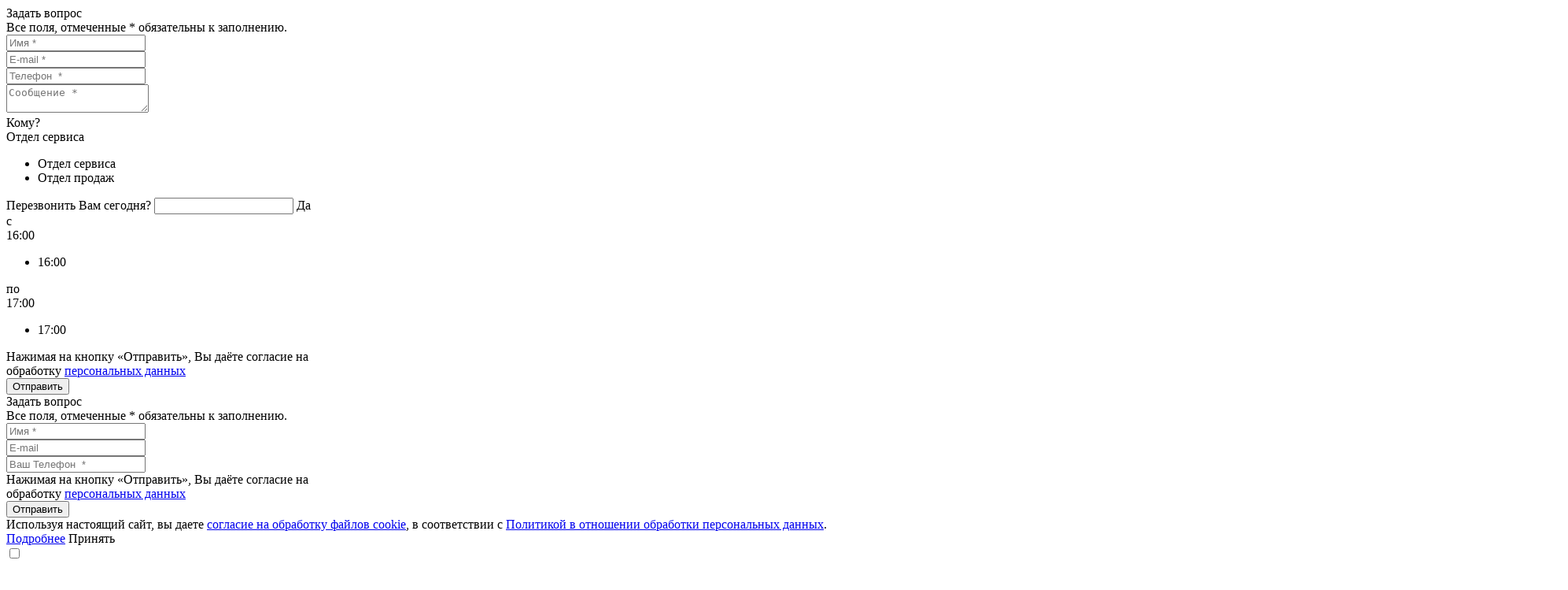

--- FILE ---
content_type: text/html; charset=utf-8
request_url: https://imperator-tour.ru/jekskursionnye-tury/dlja-grupp-shkolnikivzroslye/avtobusnye-tury-po-brjansku/
body_size: 25335
content:
<!DOCTYPE html>
<html lang="ru">
<head>
    <meta charset="utf-8" />
    <!--[if lt IE 9]><script src="http://html5shiv.googlecode.com/svn/trunk/html5.js"></script><![endif]-->
    <title>Автобусные туры по Брянску - Император-Тур Брянск официальный сайт</title>
    <meta name="keywords" content="Автобусные туры по Брянску, автобусные экскурсии для школьников, Брянск, Брянщина" />
    <meta name="description" content="Автобусные туры по Брянску" />
    <meta content="SKYPE_TOOLBAR_PARSER_COMPATIBLE" name="SKYPE_TOOLBAR" />

	<meta name="google-site-verification" content="YHk64TrXXoqiy6ZrnR08bXQ263tmmjFE8hYxLeu9rKk" />
	<meta name='yandex-verification' content='72435acf0d1e8754' />
	
    <link href="https://imperator-tour.ru/templates/imperator/css/jquery-confirm.min.css" rel="stylesheet" />
    <link href="https://imperator-tour.ru/templates/imperator/css/magnific-popup.min.css" rel="stylesheet" />
    <link href="https://imperator-tour.ru/templates/imperator/slick/slick.min.css?v=1648467848" rel="stylesheet" />
    <link href="https://imperator-tour.ru/templates/imperator/slick/slick-theme.min.css?v=1648467848" rel="stylesheet" />
    <link href="https://imperator-tour.ru/templates/imperator/css/style.min.css?v=1768799604" rel="stylesheet" />

    <script src="https://ajax.googleapis.com/ajax/libs/jquery/1.11.2/jquery.min.js?1"></script>
    <script src="https://imperator-tour.ru/templates/imperator/js/jquery.mask.min.js"></script>
    <script src="https://imperator-tour.ru/templates/imperator/js/jquery.validate.min.js?v=1648467850"></script>
    <script src="https://imperator-tour.ru/templates/imperator/js/jquery-confirm.min.js"></script>
    <script src="https://imperator-tour.ru/templates/imperator/js/jquery.sticky.js"></script>
    <script src="https://imperator-tour.ru/templates/imperator/slick/slick.min.js"></script>
    <script src="https://imperator-tour.ru/templates/imperator/js/jquery.magnific-popup.min.js"></script>
    <script src="https://imperator-tour.ru/templates/imperator/js/jquery.cookie.min.js"></script>
    <script src="https://imperator-tour.ru/templates/imperator/js/common.min.js?v=1748582627"></script>
	<link rel="apple-touch-icon" sizes="180x180" href="/apple-touch-icon.png">
	<link rel="icon" type="image/png" sizes="32x32" href="/favicon-32x32.png">
	<link rel="icon" type="image/png" sizes="16x16" href="/favicon-16x16.png">
	<link rel="manifest" href="/site.webmanifest">
	<meta name="msapplication-TileColor" content="#da532c">
	<meta name="theme-color" content="#ffffff">
    <meta name="format-detection" content="telephone=no">
    <meta name="viewport" content="initial-scale=1, maximum-scale=1, user-scalable=no">
</head>

<body>
    <div class="all">
        <div class="all__data">
        
<div class="dialog-bg">
    <div class="dialog dialog--order">
        <div class="dialog__content">
            <div class="dialog__closed"></div>
            <div class="dialog__title">Задать вопрос</div>
            <div class="dialog__text">Все поля, отмеченные <span>*</span> обязательны к заполнению.</div>
            <form action="#" method="post" class="dialog__form dialog-form nobotForm">
                <div class="dialog__line">
                    <input type="text" name="name" placeholder="Имя *" class="dialog__input">
                </div>
                <div class="dialog__line">
                    <input type="text" name="email" placeholder="E-mail *" class="dialog__input">
                </div>
                <div class="dialog__line">
                    <input type="text" name="phone" placeholder="Телефон  *" class="dialog__input phonemask">
                </div>
                <div class="dialog__line">
                    <textarea name="mess" class="dialog__textarea" placeholder="Сообщение *"></textarea>
                </div>
                <div class="dialog__line">
                    <label class="dialog__name">Кому?</label>
                </div>
                <div class="dialog__line">

                    <div class="select-custom">
                        <div class="select-custom__result">Отдел сервиса</div>
                        <div class="select-custom__box">
                            <ul class="select-custom__list">
                                <li class="select-custom__item" data-value="Отдел сервиса">
                                    Отдел сервиса
                                </li>
                                <li class="select-custom__item" data-value="Отдел продаж">
                                    Отдел продаж
                                </li>
                            </ul>
                        </div>
                        <input type="hidden" name="to" value="Отдел сервиса">
                    </div>
                </div>

                <div class="dialog__line dialog__line--t2">
                    <div class="dialog__name">Перезвонить Вам сегодня?
                        <span class="checkbox checkbox--t">
                            <input type="text" name="rules" value="">
                        </span> Да
                    </div>
                </div>

                <div class="dialog__line dialog__line--t3">
                    c 
                    <div class="select-time">
                        <div class="select-time__result">16:00</div>
                        <div class="select-time__box">
                            <ul class="select-time__list">
                                
<li class="select-time__item" data-value="16:00">
    16:00
</li>
                            </ul>
                        </div>
                        <input type="hidden" name="time1" value="15:00">
                    </div>

                    по <div class="select-time">
                        <div class="select-time__result">17:00</div>
                        <div class="select-time__box">
                            <ul class="select-time__list">
                                
<li class="select-time__item" data-value="17:00">
    17:00
</li>
                            </ul>
                        </div>
                        <input type="hidden" name="time2" value="15:00">
                    </div>
                </div>

                <div class="dialog__line dialog__line--c">
                    Нажимая на кнопку «Отправить», Вы даёте согласие на <br>
                    обработку <a target="_blank" href="/policy/">персональных данных</a>
                </div>

                <div class="dialog__line dialog__line--t">
                    <input type="submit" value="Отправить" name="send_question" class="dialog__button">
                </div>
            </form>
        </div>
    </div>
    
    <div class="dialog dialog--product">
        <div class="dialog__content">
            <div class="dialog__closed"></div>
            <div class="dialog__title">Задать вопрос</div>
            <div class="dialog__text">Все поля, отмеченные <span>*</span> обязательны к заполнению.</div>
            <form action="#" method="post" class="dialog__form dialog-form2 nobotForm">
                <div class="dialog__line">
                    <input type="text" name="name" placeholder="Имя *" class="dialog__input">
                </div>
                <div class="dialog__line">
                    <input type="text" name="email" placeholder="E-mail" class="dialog__input">
                </div>
                <div class="dialog__line">
                    <input type="text" name="phone" placeholder="Ваш Телефон  *" class="dialog__input phonemask">
                </div>

                <div class="dialog__line dialog__line--c">
                    Нажимая на кнопку «Отправить», Вы даёте согласие на <br>
                    обработку <a target="_blank" href="/policy/">персональных данных</a>
                </div>
                <div class="dialog__line dialog__line--t">
                    <input type="submit" value="Отправить" name="send_question_product" class="btn dialog__button">
                </div>
                <input type="hidden" name="name_product" class="name_product_input" value="" />
				<input type="hidden" name="path_product" class="path_product_input" value="" />
            </form>
        </div>
    </div>
</div>
<div id="dialog-cookie" class="dialog__cookie">
	<div>Используя настоящий сайт, вы даете <a href="/policy/">согласие на обработку файлов сookie</a>, в соответствии с <a href="/policy/">Политикой в отношении обработки персональных данных</a>.</div>
	<div><a class="btn btn--cookie" href="/policy/">Подробнее</a> <span id="cookie-close" class="btn btn--cookie">Принять</span></div>
</div><div class="top__page">
	<div class="menu-bg"></div>
	<div class="main__wrap"><div class="main__menu-block">
		<div class="menu__btn-wrap">
		<input id="menu__toggle" type="checkbox" />
		<label class="menu__btn" for="menu__toggle"><span></span></label>
		</div>

		<div class="main-block base-block">
			<div class="main">


<ul class="main__list">
<li class="main__item  main__ddown">
    <a href="https://imperator-tour.ru/avtobusom-k-morju/" class="main__link ">
        Автобусом к морю
    </a><span class="main__more"></span>
    
<ul class="main__list">
<li class="main__item">
    <a href="/avtobusom-k-morju/krasnodarskij-kraj/" class="main__link ">
        Краснодарский край
    </a>
    
</li>
<li class="main__item">
    <a href="/avtobusom-k-morju/krym/" class="main__link ">
        Крым
    </a>
    
</li>
<li class="main__item">
    <a href="/avtobusom-k-morju/abhazija/" class="main__link ">
        Абхазия
    </a>
    
</li>
</ul>
</li>
<li class="main__item  main__ddown">
    <a href="https://imperator-tour.ru/jekskursionnye-tury/" class="main__link ">
        Экскурсии
    </a><span class="main__more"></span>
    
<ul class="main__list">
<li class="main__item">
    <a href="/jekskursionnye-tury/blizhajshie-jekskursii/" class="main__link ">
        Ближайшие экскурсии
    </a>
    
</li>
<li class="main__item">
    <a href="/jekskursionnye-tury/dlja-grupp-shkolnikivzroslye/" class="main__link ">
         Для Групп (Школьники/Взрослые)
    </a>
    
</li>
<li class="main__item">
    <a href="/jekskursionnye-tury/dlja-individualnyh-turistov/" class="main__link ">
        Для Индивидуальных Туристов
    </a>
    
</li>
<li class="main__item">
    <a href="/jekskursionnye-tury/korporativnym-klientam/" class="main__link ">
        Корпоративным клиентам
    </a>
    
</li>
</ul>
</li>
<li class="main__item ">
    <a href="https://imperator-tour.ru/gorjaschie-tury/" class="main__link ">
        Горящие
    </a>
    
</li>
<li class="main__item  main__ddown">
    <a href="/jekskursionnye-tury/dlja-grupp-shkolnikivzroslye/" class="main__link ">
        Группам
    </a><span class="main__more"></span>
    
<ul class="main__list">
<li class="main__item">
    <a href="/jekskursionnye-tury/dlja-grupp-shkolnikivzroslye/avtobusnye-tury-po-brjansku/" class="main__link ">
        Автобусные туры по Брянску
    </a>
    
</li>
<li class="main__item">
    <a href="/jekskursionnye-tury/dlja-grupp-shkolnikivzroslye/avtobusnye-tury-po-brjanskoj-oblasti/" class="main__link ">
        Автобусные туры по Брянской области
    </a>
    
</li>
<li class="main__item">
    <a href="/jekskursionnye-tury/dlja-grupp-shkolnikivzroslye/tury-po-gorodam-rossii/" class="main__link ">
        Туры по городам России
    </a>
    
</li>
<li class="main__item">
    <a href="/jekskursionnye-tury/dlja-grupp-shkolnikivzroslye/vypusknye-programmy/" class="main__link ">
        Выпускные программы
    </a>
    
</li>
<li class="main__item">
    <a href="/jekskursionnye-tury/dlja-grupp-shkolnikivzroslye/belarus/" class="main__link ">
        Беларусь
    </a>
    
</li>
<li class="main__item">
    <a href="/jekskursionnye-tury/dlja-grupp-shkolnikivzroslye/peshehodnye-jekskursii-i-uroki/" class="main__link ">
        Пешеходные экскурсии и уроки
    </a>
    
</li>
<li class="main__item">
    <a href="/jekskursionnye-tury/dlja-grupp-shkolnikivzroslye/jekskursovody-i-transport/" class="main__link ">
        Экскурсоводы и транспорт
    </a>
    
</li>
<li class="main__item">
    <a href="/jekskursionnye-tury/dlja-grupp-shkolnikivzroslye/novogodnie-tury/" class="main__link ">
        Новогодние туры
    </a>
    
</li>
<li class="main__item">
    <a href="https://imperator-tour.ru/jekskursionnye-tury/dlja-grupp-shkolnikivzroslye/korporativnym-klientam/" class="main__link ">
        Корпоративным клиентам
    </a>
    
</li>
<li class="main__item">
    <a href="https://imperator-tour.ru/jekskursionnye-tury/dlja-grupp-shkolnikivzroslye/priem-turistov-v-brjanske/" class="main__link ">
        Приём туристов
    </a>
    
</li>
</ul>
</li>
<li class="main__item  main__ddown">
    <a href="/about/" class="main__link ">
        О нас
    </a><span class="main__more"></span>
    
<ul class="main__list">
<li class="main__item">
    <a href="/contacts/" class="main__link ">
        Контакты
    </a>
    
</li>
</ul>
</li>
<li class="main__item  main__ddown">
    <a href="https://imperator-tour.ru/dopolnitelnye-uslugi/" class="main__link ">
        Доп. Услуги
    </a><span class="main__more"></span>
    
<ul class="main__list">
<li class="main__item">
    <a href="/dopolnitelnye-uslugi/transfer-v-ajeroporty-moskvy-i-kalugi/" class="main__link ">
        Трансфер в аэропорты москвы и калуги
    </a>
    
</li>
<li class="main__item">
    <a href="/dopolnitelnye-uslugi/uslugi-jekskursovoda/" class="main__link ">
        Услуги экскурсовода
    </a>
    
</li>
<li class="main__item">
    <a href="/dopolnitelnye-uslugi/arenda-transporta/" class="main__link ">
        Аренда транспорта
    </a>
    
</li>
<li class="main__item">
    <a href="/dopolnitelnye-uslugi/strahovka-ot-nevyezda/" class="main__link ">
        Страхование от невыезда
    </a>
    
</li>
</ul>
</li>
<li class="main__item ">
    <a href="/otpravka-avtobusov/" class="main__link ">
        Отправка автобусов
    </a>
    
</li>
<li class="main__item ">
    <a href="https://imperator-tour.ru/jekskursionnye-tury/blizhajshie-jekskursii/#calendar" class="main__link ">
        Календарь туров
    </a>
    
</li>
<li class="main__item  main__ddown">
    <a href="/agentstvam/" class="main__link ">
        Агентствам
    </a><span class="main__more"></span>
    
<ul class="main__list">
<li class="main__item">
    <a href="/agentstvam/nachalo-sotrudnichestva/" class="main__link ">
        Сотрудничество
    </a>
    
</li>
<li class="main__item">
    <a href="/agentstvam/finansovye-garantii/" class="main__link ">
        Фин. гарантии
    </a>
    
</li>
<li class="main__item">
    <a href="/agentstvam/uslovija-annuljacii-tura/" class="main__link ">
        Условия аннуляции тура
    </a>
    
</li>
<li class="main__item">
    <a href="/agentstvam/reklamnieturi/" class="main__link ">
        Рекламные туры
    </a>
    
</li>
<li class="main__item">
    <a href="https://qr.nspk.ru/AS1A002JSI9HGTG984294R59NSABS27E?type=01&amp;bank=100000000111&amp;crc=1C85" class="main__link ">
        Оплата туров
    </a>
    
</li>
</ul>
</li>
<li class="main__item">
    <a href="https://samo.imperator-tour.ru/edit_agency" class="main__link " target="_blank">
        Личный кабинет
    </a>
    
</li>
</ul>				<div class="btn__menu-block">
									</div>
				<div class="main__info-block">
					
<div class="top__adress-block">
	<p class="top__adress">
		Бежицкий р-н: ул. Ульянова 4 оф. 207<br />
		Советский р-н: ул. Софьи Перовской 83 оф. 104
	</p>
</div>
<div class="top__phone-block">
	<p class="top__phone"><a href="tel:+74832318111" class="top__phone-link">+7 (4832) 318-111</a>, <a href="tel:+74832344848" class="top__phone-link">344-848</a></p>
	<p class="top__shedule">пн-пт 09:00–18:00; сб 10:00–16:00</p>
</div>
<div class="btn__menu-block">
	<div class="btn__small btn__menu">Поиск тура</div>
	<ul class="btn__menu-list">
		<li class="btn__menu-item"><a href="https://samo.imperator-tour.ru/search_tour" target="_blank" class="btn__menu-link">Автобусные туры</a></li>
		<li class="btn__menu-item"><a href="/poisk-turov/" class="btn__menu-link">Авиатуры и отели</a></li>
	</ul>
</div>
				<div class="top__user">
					
					
				</div>
				</div>
			</div>
		</div>

	</div></div>

	<div class="top__wrap">
		<div class="top">
			<div class="top__block base-block">
				<div class="logo__block">
					<a class="logo__images" href="/">
						<img class="logo" src="https://imperator-tour.ru/templates/imperator/images/logo.png" alt="" />
					</a>
				</div>

<div class="top__adress-block">
	<p class="top__adress">
		Бежицкий р-н: ул. Ульянова 4 оф. 207<br />
		Советский р-н: ул. Софьи Перовской 83 оф. 104
	</p>
</div>
<div class="top__phone-block">
	<p class="top__phone"><a href="tel:+74832318111" class="top__phone-link">+7 (4832) 318-111</a>, <a href="tel:+74832344848" class="top__phone-link">344-848</a></p>
	<p class="top__shedule">пн-пт 09:00–18:00; сб 10:00–16:00</p>
</div>
<div class="btn__menu-block">
	<div class="btn__small btn__menu">Поиск тура</div>
	<ul class="btn__menu-list">
		<li class="btn__menu-item"><a href="https://samo.imperator-tour.ru/search_tour" target="_blank" class="btn__menu-link">Автобусные туры</a></li>
		<li class="btn__menu-item"><a href="/poisk-turov/" class="btn__menu-link">Авиатуры и отели</a></li>
	</ul>
</div>
				<div class="top__user">
					
					
				</div>
			</div>
		</div>
	</div>



	<div class="up__page">
	    <svg data-markup-inline="" alt="" xmlns="http://www.w3.org/2000/svg" xmlns:xlink="http://www.w3.org/1999/xlink" version="1.1" x="0px" y="0px" width="349.629px" height="349.629px" viewBox="0 0 349.629 349.629" xml:space="preserve">
	        <polygon points="174.827,73.433 0,253.42 23.434,276.19 174.827,120.318 326.216,276.196 349.629,253.42   ">
	        </polygon>
	    </svg>
	</div>

	</div>

            <div class="content">
                <div class="base-block">


<div class="path"><a href="https://imperator-tour.ru/" class="path__link">Главная</a> 
<span class="path__d">-</span> <a href="https://imperator-tour.ru/jekskursionnye-tury/" class="path__link">ЭКСКУРСИОННЫЕ ТУРЫ</a>
<span class="path__d">-</span> <a href="https://imperator-tour.ru/jekskursionnye-tury/dlja-grupp-shkolnikivzroslye/" class="path__link">ДЛЯ ГРУПП (ШКОЛЬНИКИ/ВЗРОСЛЫЕ)</a>
<span class="path__d">-</span> <span class="path__active">Автобусные туры по Брянску</span></div>

<h1 class="content__title">Автобусные туры по Брянску</h1>

<div class="travel__wrap-tours">
    
	<div class="travel__item">
		<img src="https://imperator-tour.ru/images/tours/616.jpg" alt="Обзорные экскурсии в Брянске" title="Обзорные экскурсии в Брянске" alt="" class="travel__item-image">
		<div class="travel__title-block"><p class="travel__title"><a href="https://imperator-tour.ru/jekskursionnye-tury/dlja-grupp-shkolnikivzroslye/avtobusnye-tury-po-brjansku/obzornye-jekskursii-po-brjansku-/">Обзорные экскурсии в Брянске</a></p></div>
		<ul class="travel__list">

		</ul>
	</div>
	<div class="travel__item">
		<img src="https://imperator-tour.ru/images/tours/617.jpg" alt="Развлекательные и познавательные поездки" title="Развлекательные и познавательные поездки" alt="" class="travel__item-image">
		<div class="travel__title-block"><p class="travel__title"><a href="https://imperator-tour.ru/jekskursionnye-tury/dlja-grupp-shkolnikivzroslye/avtobusnye-tury-po-brjansku/razvlekatelnye-i-poznavatelnye-poezdki/">Развлекательные и познавательные поездки</a></p></div>
		<ul class="travel__list">

		</ul>
	</div>
	<div class="travel__item">
		<img src="https://imperator-tour.ru/images/tours/620.jpg" alt="Экскурсии в парки, усадьбы, заповедники , экотуризм" title="Экскурсии в парки, усадьбы, заповедники , экотуризм" alt="" class="travel__item-image">
		<div class="travel__title-block"><p class="travel__title"><a href="https://imperator-tour.ru/jekskursionnye-tury/dlja-grupp-shkolnikivzroslye/avtobusnye-tury-po-brjansku/jekskursii-v-parki-usadby-zapovedniki-i-jekoturizm-/">Экскурсии в парки, усадьбы, заповедники , экотуризм</a></p></div>
		<ul class="travel__list">

		</ul>
	</div>
	<div class="travel__item">
		<img src="https://imperator-tour.ru/images/tours/619.jpg" alt="Монастыри и храмы" title="Монастыри и храмы" alt="" class="travel__item-image">
		<div class="travel__title-block"><p class="travel__title"><a href="https://imperator-tour.ru/jekskursionnye-tury/dlja-grupp-shkolnikivzroslye/avtobusnye-tury-po-brjansku/hramy-i-monastyri-brjanska/">Монастыри и храмы</a></p></div>
		<ul class="travel__list">

		</ul>
	</div>
	<div class="travel__item">
		<img src="https://imperator-tour.ru/images/tours/623.jpg" alt="Мемориальные комплексы, военная тематика" title="Мемориальные комплексы, военная тематика" alt="" class="travel__item-image">
		<div class="travel__title-block"><p class="travel__title"><a href="https://imperator-tour.ru/jekskursionnye-tury/dlja-grupp-shkolnikivzroslye/avtobusnye-tury-po-brjansku/memorialnye-kompleksy-i-voennaja-tematika-/">Мемориальные комплексы, военная тематика</a></p></div>
		<ul class="travel__list">

		</ul>
	</div>
</div>



<div class="content-tour">
    <p style="text-align: center;"><span style="font-size: 36px;"><strong>Автобусные туры по Брянску</strong></span></p>
<p style="text-align: center;"><span style="font-size: 18px;"><a href="https://imperator-tour.ru/userfiles/Doc/%D0%9F%D1%80%D0%B0%D0%B9%D1%81%20%D0%91%D1%80%D1%8F%D0%BD%D1%81%D0%BA%20%D1%88%D0%BA%D0%BE%D0%BB%D1%8C%D0%BD%D0%B8%D0%BA%D0%B8%202023.pdf">Скачать прайс-лист 2025 г.</a></span></p>
<p><span></span></p>
<p>
<table class="table__tours">
<tbody>
<tr>
	<th colspan="4" style="text-transform:uppercase;">Обзорные экскурсии в Брянске</th>
</tr>
<tr>
	<th>Наименование тура</th>
	<th>Программа</th>
	<th>Даты</th>
	<th>Цена (руб.)</th>
</tr>
<tr>
	<td><a href="/jekskursionnye-tury/dlja-grupp-shkolnikivzroslye/avtobusnye-tury-po-brjansku/obzornye-jekskursii-po-brjansku-/obzornaja-jekskursija-po-brjansku--svenskij-monastyr/">БРЯНСК: ОЧАРОВАНИЕ ГОРОДА. Обзорная экскурсия + Свенский монастырь</a></td>
	<td><p style="text-align: justify;"><span style="font-size: 18px;"><strong>БРЯНСК: ОЧАРОВАНИЕ ГОРОДА.</strong></span><br /><span style="font-size: 18px;"><strong>В программе: </strong>автобусно-пешеходная обзорная экскурсия по Брянску с осмотром основных достопримечательностей и посещением известной православной обители Брянщины - Свенского Успенского мужского монастыря с экскурсией (посещение монастыря включается в программу <strong>по желанию группы</strong>).</span></p></td>
	<td>январь - декабрь</td>
	<td>от 950 руб.</td>
</tr>
</tbody>
</table></p>
<p>
<table class="table__tours">
<tbody>
<tr>
	<th colspan="4" style="text-transform:uppercase;">Развлекательные и познавательные поездки</th>
</tr>
<tr>
	<th>Наименование тура</th>
	<th>Программа</th>
	<th>Даты</th>
	<th>Цена (руб.)</th>
</tr>
<tr>
	<td><a href="/jekskursionnye-tury/dlja-grupp-shkolnikivzroslye/avtobusnye-tury-po-brjansku/razvlekatelnye-i-poznavatelnye-poezdki/jekskursija-skazki-brjanska/">БРЯНСК: экскурсия «Сказки Брянска»  + ЗООПАРК*</a></td>
	<td><p style="text-align: justify;"><strong>БРЯНСК: ЭКСКУРСИЯ &laquo;СКАЗКИ БРЯНСКА&raquo; + ЗООПАРК*:<span style="font-size: 18px;">&nbsp;</span></strong><span style="font-size: 18px;">увлекательное путешествие по Брянску с посещением самых интересных мест города + зоопарк на Кургане Бессмертия.</span></p></td>
	<td>январь - декабрь</td>
	<td></td>
</tr>
<tr>
	<td><a href="/jekskursionnye-tury/dlja-grupp-shkolnikivzroslye/avtobusnye-tury-po-brjansku/razvlekatelnye-i-poznavatelnye-poezdki/park-skazok/">ПАРК СКАЗОК «ТРИДЕВЯТОЕ ЦАРСТВО»: игровая программа + шоу мыльных пузырей + катание в избушке Бабы Яги + огнедышащий Змей Горыныч</a></td>
	<td><p style="text-align: justify;"><strong>ПАРК СКАЗОК &laquo;ТРИДЕВЯТОЕ ЦАРСТВО&raquo;:</strong> игровая программа + шоу мыльных пузырей + катание в избушке Бабы Яги + огнедышащий Змей Горыныч.</p></td>
	<td>январь - декабрь</td>
	<td>от 650 руб./дети (без проезда)</td>
</tr>
<tr>
	<td><a href="/jekskursionnye-tury/dlja-grupp-shkolnikivzroslye/avtobusnye-tury-po-brjansku/razvlekatelnye-i-poznavatelnye-poezdki/brjanskij-zoopark/">БРЯНСКИЙ ЗООПАРК: путешествие в мир дикой природы</a></td>
	<td><p style="text-align: justify;"><strong>БРЯНСКИЙ ЗООПАРК: путешествие в мир дикой природы. <br /><span style="font-size: 18px;">В программе: </span></strong><span style="font-size: 18px;">посещение Брянского зоопарка&nbsp;на Кургане Бессмертия - в&nbsp;парке культуры и отдыха имени 1000-летия Брянска (парк &laquo;Соловьи&raquo;).</span></p></td>
	<td>январь - декабрь</td>
	<td>от 700 руб./дети<br />
от 900 руб./взр.</td>
</tr>
<tr>
	<td><a href="/jekskursionnye-tury/dlja-grupp-shkolnikivzroslye/avtobusnye-tury-po-brjansku/razvlekatelnye-i-poznavatelnye-poezdki/brjanskij-strelkovyj-klub/">БРЯНСКИЙ СТРЕЛКОВЫЙ КЛУБ (загородный комплекс «Елисеевы поля»): стрельба из оружия + Музей партизанской славы + чаепитие</a></td>
	<td><p style="text-align: justify;"><strong>БРЯНСКИЙ СТРЕЛКОВЫЙ КЛУБ (загородный комплекс &laquo;Елисеевы поля&raquo;):</strong> <span style="font-size: 18px;">стрельба из оружия + Музей партизанской славы + чаепитие.</span></p></td>
	<td>январь - декабрь</td>
	<td>от 1380 руб./дети</td>
</tr>
<tr>
	<td><a href="/jekskursionnye-tury/dlja-grupp-shkolnikivzroslye/avtobusnye-tury-po-brjansku/razvlekatelnye-i-poznavatelnye-poezdki/zoopark-v-razdole-fotozona--muzej-vov--chaepitie/">«РАЗДОЛЬЕ» - ЗАГОРОДНЫЙ КЛУБ В БРЯНСКОМ РАЙОНЕ: зоопарк + фотозона + музей Великой Отечественной войны + чаепитие</a></td>
	<td><p style="text-align: justify;"><strong>&laquo;РАЗДОЛЬЕ&raquo; - ЗАГОРОДНЫЙ КЛУБ В БРЯНСКОМ РАЙОНЕ:</strong> <span style="font-size: 18px;">зоопарк + фотозона + музей Великой Отечественной войны + чаепитие.</span></p></td>
	<td>январь - декабрь</td>
	<td>от 950 руб./дети</td>
</tr>
<tr>
	<td><a href="/jekskursionnye-tury/dlja-grupp-shkolnikivzroslye/avtobusnye-tury-po-brjansku/razvlekatelnye-i-poznavatelnye-poezdki/djatkovo-ineopalimaja-kupina/">ДЯТЬКОВО - ХРУСТАЛЬНЫЙ ГОРОД: Музей хрусталя + производство хрусталя * + храм-памятник «Неопалимая Купина»</a></td>
	<td><p style="text-align: justify;"><span style="font-size: 24px;"><strong>ДЯТЬКОВО - ХРУСТАЛЬНЫЙ ГОРОД:</strong></span><span style="font-size: 18px;"> Музей дятьковского хрусталя + производство хрусталя со смотровой площадкой *+ храм-памятник &laquo;Неопалимая Купина&raquo; с единственным в России хрустальным иконостасом.&nbsp;</span></p></td>
	<td>январь - декабрь</td>
	<td> </td>
</tr>
<tr>
	<td><a href="/jekskursionnye-tury/dlja-grupp-shkolnikivzroslye/avtobusnye-tury-po-brjansku/razvlekatelnye-i-poznavatelnye-poezdki/jekogrintek--djatkovskij-muzej-hrustalja/">ДЯТЬКОВО - ГОРОД МАСТЕРОВ: экоферма «Экогринтек» + стекольный цех сувениров «Артель» + музей дятьковского хрусталя + храм «Неопалимая Купина»</a></td>
	<td><p style="text-align: justify;"><strong>ДЯТЬКОВО - ГОРОД МАСТЕРОВ. В программе:</strong> <span style="font-size: 18px;">экскурсия на экоферму &laquo;Экогринтек&raquo;, посещение стекольного цеха сувениров &laquo;Артель&raquo;, экскурсия в музее дятьковского хрусталя, обзорная экскурсия по городу с посещением храма &laquo;Неопалимая Купина&raquo; с единственным в России хрустальным иконостасом.</span></p></td>
	<td>январь - декабрь</td>
	<td>от 1050 руб./дети<br /> 
от 1150 руб./взр. </td>
</tr>
<tr>
	<td><a href="/jekskursionnye-tury/dlja-grupp-shkolnikivzroslye/avtobusnye-tury-po-brjansku/razvlekatelnye-i-poznavatelnye-poezdki/shokoladnaja-masterskaja-chocogallery/">ШОКОЛАДНАЯ МАСТЕРСКАЯ CHOCOGALLERY: экскурсия + мастер-класс по производству шоколада + дегустация + чаепитие </a></td>
	<td><p><strong>ШОКОЛАДНАЯ МАСТЕРСКАЯ CHOCOGALLERY:</strong> <br /><span style="font-size: 18px;">экскурсия + мастер-класс по производству шоколада + дегустация + чаепитие. </span><br /><span style="font-size: 18px;"><strong>Самая вкусная экскурсия!</strong></span></p></td>
	<td>январь - декабрь</td>
	<td>от 1600 руб./чел.</td>
</tr>
<tr>
	<td><a href="/jekskursionnye-tury/dlja-grupp-shkolnikivzroslye/avtobusnye-tury-po-brjansku/razvlekatelnye-i-poznavatelnye-poezdki/kvest-junyj-partizan/">КВЕСТ «ЮНЫЙ ПАРТИЗАН - КУРС МОЛОДОГО БОЙЦА»:  начальная строевая подготовка + лазертаг-тир + полоса препятствий + чёрно-белое фото + экскурсия</a></td>
	<td><p style="text-align: justify;"><strong>КВЕСТ &laquo;ЮНЫЙ ПАРТИЗАН - КУРС МОЛОДОГО БОЙЦА -&nbsp;военно-тактическая игра:</strong>&nbsp;<span style="font-size: 18px;">начальная строевая подготовка + лазертаг-тир + полоса препятствий + чёрно-белое фото + экскурсия.&nbsp;</span></p></td>
	<td>тёплое время года</td>
	<td>от 1250 руб./дети</td>
</tr>
<tr>
	<td><a href="/jekskursionnye-tury/dlja-grupp-shkolnikivzroslye/avtobusnye-tury-po-brjansku/razvlekatelnye-i-poznavatelnye-poezdki/djatkovo-istorikokraevedcheskij-muzej/">ДЯТЬКОВО - «НЕПОКОРЁННАЯ ЗЕМЛЯ»: музей боевой славы + патриотический маршрут на стоянке отряда А. И. Виноградова + курс молодого бойца с интерактивом</a></td>
	<td><p style="text-align: justify;"><strong>ДЯТЬКОВО - &laquo;НЕПОКОРЁННАЯ ЗЕМЛЯ&raquo;:</strong> <span style="font-size: 18px;">историко-краеведческий музей г. Дятьково + патриотический маршрут на стоянке отряда А. И. Виноградова + курс молодого бойца с интерактивом (военная-тактическая игра с построением и начальной строевой подготовкой, лазертаг-тир, стрельба из оружия, полоса препятствий, чёрно-белое фото).</span></p>
<p style="text-align: justify;">&nbsp;</p>
<p></p></td>
	<td>январь - декабрь</td>
	<td>от 1250 руб./дети</td>
</tr>
<tr>
	<td><a href="/jekskursionnye-tury/dlja-grupp-shkolnikivzroslye/avtobusnye-tury-po-brjansku/razvlekatelnye-i-poznavatelnye-poezdki/brjanskoe-podvore/">БРЯНСКОЕ ПОДВОРЬЕ (село Белогорщь Унечского района): зоовольерный комплекс + мини-музей «Русские валенки» + чаепитие с блинами + храм Покрова Пресвятой Богородицы</a></td>
	<td><p style="text-align: justify;"><strong>&laquo;БРЯНСКОЕ ПОДВОРЬЕ&raquo; (село Белогорщь Унечского района): </strong><span style="font-size: 18px;">экскурсия на мемориальном комплексе, посвящённом&nbsp; императорской чете - Александру I и Елизавете Алексеевне,&nbsp;и в храме Покрова Пресвятой Богородицы +&nbsp;зоовольерный комплекс + чаепитие с блинами в русской избе + храм Пресвятой Богородицы.</span></p></td>
	<td>январь - декабрь</td>
	<td>от 1350 руб./дети</td>
</tr>
<tr>
	<td><a href="/jekskursionnye-tury/dlja-grupp-shkolnikivzroslye/avtobusnye-tury-po-brjansku/razvlekatelnye-i-poznavatelnye-poezdki/zagorodnyj-klub-zhuravka2/">ЗАГОРОДНЫЙ КЛУБ «ЖУРАВКА»: конно-спортивный комплекс + мини-зоопарк + чаепитие</a></td>
	<td><p><span style="font-size: 18px;"><strong>ЗАГОРОДНЫЙ КЛУБ &laquo;ЖУРАВКА&raquo;:</strong> конно-спортивный комплекс + мини-зоопарк.&nbsp;<br /><strong>В программе:</strong>&nbsp;экскурсия по конно-спортивному комплексу + катание на лошадях и пони + чаепитие с ароматной выпечкой.</span></p></td>
	<td>январь - декабрь</td>
	<td>от 3100 руб./дети</td>
</tr>
<tr>
	<td><a href="/jekskursionnye-tury/dlja-grupp-shkolnikivzroslye/avtobusnye-tury-po-brjansku/razvlekatelnye-i-poznavatelnye-poezdki/brjanskie-vodopady/">БРЯНСКИЕ ВОДОПАДЫ: пешая прогулка с экскурсией и пикником</a></td>
	<td><p><span style="font-size: 18px;">Б<strong>рянские водопады:</strong> пешая прогулка с экскурсией и пикником.</span></p></td>
	<td>В любой день при предварительном бронировании</td>
	<td>от 1100 руб./чел при группе от 20 человек</td>
</tr>
<tr>
	<td><a href="/jekskursionnye-tury/dlja-grupp-shkolnikivzroslye/avtobusnye-tury-po-brjansku/razvlekatelnye-i-poznavatelnye-poezdki/usadba--knjazhichi/">УСАДЬБА КНЯЖИЧИ: в гостях у кроликов (Жирятинский район)</a></td>
	<td><p style="text-align: justify;"><strong>УСАДЬБА КНЯЖИЧИ: В ГОСТЯХ У КРОЛИКОВ. Прогулка по усадьбе.</strong><br /><strong>В программе: </strong><span style="font-size: 18px;">посещение уникальной и самобытной семейной фермы кроликов в Жирятинском районе Брянской области с чаепитием и экскурсией + прогулка по усадебной территории.</span></p>
<p></p></td>
	<td>январь - декабрь</td>
	<td>от 1000 руб./чел.</td>
</tr>
<tr>
	<td><a href="/jekskursionnye-tury/dlja-grupp-shkolnikivzroslye/avtobusnye-tury-po-brjansku/razvlekatelnye-i-poznavatelnye-poezdki/poniklub-dlja-ljubitelej-loshadej-i-poni/">ПОНИ КЛУБ ДЛЯ ЛЮБИТЕЛЕЙ ЛОШАДЕЙ И ПОНИ</a></td>
	<td></td>
	<td>под запрос</td>
	<td>от 1790 руб/чел.</td>
</tr>
<tr>
	<td><a href="/jekskursionnye-tury/dlja-grupp-shkolnikivzroslye/avtobusnye-tury-po-brjansku/razvlekatelnye-i-poznavatelnye-poezdki/tainstvennyi-pohod-lubohna/">«ТАИНСТВЕННЫЙ ПОХОД» – ЛЮБОХОНСКИЕ КОЛДУНЫ</a></td>
	<td><p></p>
<p><strong>Походная часть</strong><br /> - железнодорожный мост через р.Болва &laquo;Красный мост&raquo;<br /> - бывшая усадьба управляющего мальцевскими предприятиями &laquo;Барин домик&raquo; с липповой аллеей 19 века<br /> - липа, исполняющая желания<br /> - эко-тропа вдоль р.Болва, заливные луга и пастбища<br /> - Красивейший подвесной мост</p>
<p>-сквер имени Дважды Героя Советского Союза А.А. Головачева<br /> -водопад Верхнего озера на месте бывшей бумажной фабрики<br /> -деревянный храм в честь Казанской иконы Божией Матери на месте разрушенной церкви 1857 года.</p>
<p><strong>ПРИВАЛ И ОТДЫХ: </strong></p>
<p>- организованный костер,<br />- чаепитие из старинного самовара 19 века,<br />- подвижные игры на свежем воздухе,<br />- катание на лодке (15-20 минут/чел.), 2 часа на группу.</p>
<p>&nbsp;</p></td>
	<td>под запрос</td>
	<td>от 2100 руб/чел при группе 20 детей+ 2 бесплатных взр.</td>
</tr>
<tr>
	<td><a href="/jekskursionnye-tury/dlja-grupp-shkolnikivzroslye/avtobusnye-tury-po-brjansku/razvlekatelnye-i-poznavatelnye-poezdki/peshaja-progulka-po-brjansku-s-posescheniem-shokoladnogo-proizvodstva/">ПЕШАЯ ПРОГУЛКА ПО БРЯНСКУ С ПОСЕЩЕНИЕМ ШОКОЛАДНОГО ПРОИЗВОДСТВА</a></td>
	<td><p>Пешеходная прогулка по Брянску с посещением главных достопримечательностей города. Двухчасовая прогулка с гидом по улицам г.Брянска. После обзорной экскурсии дети окунуться в увлекательную историю производства шоколадной продукции, а так же самостоятельно приготовят изделие.</p></td>
	<td></td>
	<td></td>
</tr>
<tr>
	<td><a href="/jekskursionnye-tury/dlja-grupp-shkolnikivzroslye/avtobusnye-tury-po-brjansku/razvlekatelnye-i-poznavatelnye-poezdki/kinoputeschestviepodzvezdami/">КИНОПУТЕШЕСТВИЕ ПОД ЗВЕЗДАМИ</a></td>
	<td><p><strong>Автобусный тур&nbsp;</strong></p>
<p><strong>Водопады + Поход + катание на лодке + чаепитие + просмотр фильма под звездами + Чай из Самовара + пикник*</strong></p></td>
	<td>под запрос </td>
	<td>от 2300 руб/чел при группе от 20 человек</td>
</tr>
<tr>
	<td><a href="/jekskursionnye-tury/dlja-grupp-shkolnikivzroslye/avtobusnye-tury-po-brjansku/razvlekatelnye-i-poznavatelnye-poezdki/trolleibusniy-tur-diskoteka90h/">«ДИСКОТЕКА 90-х.» Путешествие c развлекательной программой на троллейбусе – времени!</a></td>
	<td><p><strong>Мастер-класс по приготовлению пиццы + ретро диско тур в троллейбусе + игры/танцевальный батл/конкурсы/призы + еда и напитки.<br /> <br /> <br /> </strong></p></td>
	<td>под запрос</td>
	<td>от 2200 руб/чел при группе от 20 человек</td>
</tr>
</tbody>
</table></p>
<p></p>
<p>
<table class="table__tours">
<tbody>
<tr>
	<th colspan="4" style="text-transform:uppercase;">Монастыри и храмы</th>
</tr>
<tr>
	<th>Наименование тура</th>
	<th>Программа</th>
	<th>Даты</th>
	<th>Цена (руб.)</th>
</tr>
<tr>
	<td><a href="/jekskursionnye-tury/dlja-grupp-shkolnikivzroslye/avtobusnye-tury-po-brjansku/hramy-i-monastyri-brjanska/svjatouspenskij-svenskij-muzhskoj--monastyr/">СВЯТО-УСПЕНСКИЙ СВЕНСКИЙ МУЖСКОЙ МОНАСТЫРЬ</a></td>
	<td><p style="text-align: justify;"><strong>СВЯТО-УСПЕНСКИЙ СВЕНСКИЙ МУЖСКОЙ МОНАСТЫРЬ. </strong><span style="font-size: 18px;">Экскурсия по территории обители, посещение храмов, пешая прогулка по живописной территории вокруг монастыря.&nbsp;</span></p></td>
	<td>январь - декабрь</td>
	<td>от 650 руб./чел.</td>
</tr>
<tr>
	<td><a href="/jekskursionnye-tury/dlja-grupp-shkolnikivzroslye/avtobusnye-tury-po-brjansku/hramy-i-monastyri-brjanska/cerkovzamok/">ЦЕРКОВЬ–ЗАМОК: Храм Преображения Господня  (село. Творишичи)</a></td>
	<td><p style="text-align: justify;"><span style="font-size: 18px;"><strong>ЦЕРКОВЬ&ndash;ЗАМОК: Храм Преображения Господня&nbsp; (село Творишичи).&nbsp;</strong>Экскурсия в храме, прогулка по территории храма.</span></p></td>
	<td>январь - декабрь</td>
	<td>от 750 руб./чел.</td>
</tr>
<tr>
	<td><a href="/jekskursionnye-tury/dlja-grupp-shkolnikivzroslye/avtobusnye-tury-po-brjansku/hramy-i-monastyri-brjanska/celo-aleshnja-gromovoj-kolodec/">ЦЕРКОВЬ ПОД ОТКРЫТЫМ НЕБОМ + святой источник Громовой колодец (село Алешня)</a></td>
	<td><p style="text-align: justify;"><strong>ЦЕРКОВЬ ПОД ОТКРЫТЫМ НЕБОМ + святой источник Громовой колодец (село Алешня).</strong><strong>&nbsp;</strong>Экскурсия в село Алешня&nbsp;Дубровского района Брянской области к святому источнику Громовой колодец.</p></td>
	<td>январь - декабрь</td>
	<td>от 650 руб./чел.</td>
</tr>
<tr>
	<td><a href="/jekskursionnye-tury/dlja-grupp-shkolnikivzroslye/avtobusnye-tury-po-brjansku/hramy-i-monastyri-brjanska/nikolo-odrin-zhenskij--monastyr/">НИКОЛО-ОДРИН ЖЕНСКИЙ МОНАСТЫРЬ</a></td>
	<td><p style="text-align: justify;"><strong>НИКОЛО-ОДРИН ЖЕНСКИЙ МОНАСТЫРЬ.&nbsp;</strong><span style="font-size: 18px;">Экскурсия на территории обители, посещение храмов.&nbsp;&nbsp;</span></p></td>
	<td>январь - декабрь</td>
	<td>от 750 руб./чел.</td>
</tr>
<tr>
	<td><a href="/jekskursionnye-tury/dlja-grupp-shkolnikivzroslye/avtobusnye-tury-po-brjansku/hramy-i-monastyri-brjanska/kazanskaja-bogorodickaja-ploschanskaja-pustyn--muzhskoj-monastyr/">КАЗАНСКАЯ БОГОРОДИЦКАЯ ПЛОЩАНСКАЯ МУЖСКАЯ ПУСТЫНЬ</a></td>
	<td><p style="text-align: justify;"><strong>КАЗАНСКАЯ БОГОРОДИЦКАЯ ПЛОЩАНСКАЯ МУЖСКАЯ ПУСТЫНЬ. </strong><span style="font-size: 18px;">Экскурсия в&nbsp;Богородицкой Площанской обители, посещение&nbsp;действующего храма Сошествия Святого Духа, часовни Николая Угодника, &laquo;Живоносного Источника&raquo; иконы Божией Матери c купальней,&nbsp;святого источника Космы и Дамиана в&nbsp;селе Холмецкий Хутор.</span></p></td>
	<td>январь - декабрь</td>
	<td>от 850 руб./чел.</td>
</tr>
<tr>
	<td><a href="/jekskursionnye-tury/dlja-grupp-shkolnikivzroslye/avtobusnye-tury-po-brjansku/hramy-i-monastyri-brjanska/optina-pustyn--nizhnie-pryski--shamordino/">ОПТИНА ПУСТЫНЬ + НИЖНИЕ ПРЫСКИ + ШАМОРДИНО + СЫРОВАРНЯ «ИВАН ДА МАРЬЯ»</a></td>
	<td><p style="text-align: justify;"><strong>ОПТИНА ПУСТЫНЬ + НИЖНИЕ ПРЫСКИ + ШАМОРДИНО + СЫРОВАРНЯ &laquo;ИВАН ДА МАРЬЯ&raquo;.&nbsp;</strong>Э<span style="font-size: 18px;">кскурсионный паломнический тур по святым обителям Калужской области + посещение уникальной сыроварни&nbsp;&laquo;Иван да Марья&raquo; (Козельский район).&nbsp;</span><strong><br /></strong></p></td>
	<td>январь - декабрь</td>
	<td>от 1450 руб./чел.</td>
</tr>
<tr>
	<td><a href="/jekskursionnye-tury/dlja-grupp-shkolnikivzroslye/avtobusnye-tury-po-brjansku/hramy-i-monastyri-brjanska/orlovskoe-polese--hramy-bolhov/">ХРАМЫ БОЛХОВА + НАЦИОНАЛЬНЫЙ ПАРК «ОРЛОВСКОЕ ПОЛЕСЬЕ»</a></td>
	<td><p style="text-align: justify;"><span style="font-size: 18px;"><strong>ХРАМЫ БОЛХОВА + НАЦИОНАЛЬНЫЙ ПАРК &laquo;ОРЛОВСКОЕ ПОЛЕСЬЕ&raquo;. </strong>Экскурсионная поездка по святым местам Орловской области с посещением заповедника и зоовольерного комплекса.</span></p></td>
	<td>январь - декабрь</td>
	<td>от 1600 руб./дети<br /> 
от 1850 руб./взр.</td>
</tr>
<tr>
	<td><a href="/jekskursionnye-tury/dlja-grupp-shkolnikivzroslye/avtobusnye-tury-po-brjansku/hramy-i-monastyri-brjanska/brjansk-pravoslavnyj/">БРЯНСК ПРАВОСЛАВНЫЙ: Храмы и монастыри Брянска</a></td>
	<td><p style="text-align: justify;"><strong>БРЯНСК ПРАВОСЛАВНЫЙ: храмы и монастыри Брянска. </strong><span style="font-size: 18px;">Обзорная экскурсия по самым известным и интересным храмам и монастырям города Брянска + Свято-Успенский Свенский мужской монастырь в селе Супонево Брянского района.&nbsp;</span></p></td>
	<td>январь - декабрь</td>
	<td>от 650 руб./чел.</td>
</tr>
</tbody>
</table></p>
<p>
<table class="table__tours">
<tbody>
<tr>
	<th colspan="4" style="text-transform:uppercase;">Экскурсии в парки, усадьбы, заповедники , экотуризм</th>
</tr>
<tr>
	<th>Наименование тура</th>
	<th>Программа</th>
	<th>Даты</th>
	<th>Цена (руб.)</th>
</tr>
<tr>
	<td><a href="/jekskursionnye-tury/dlja-grupp-shkolnikivzroslye/avtobusnye-tury-po-brjansku/jekskursii-v-parki-usadby-zapovedniki-i-jekoturizm-/ovstug-muzejusadba/">ОВСТУГ: музей-усадьба Ф. И. Тютчева</a></td>
	<td><p style="text-align: justify;"><span style="font-size: 18px;"><strong>ОВСТУГ:&nbsp;музей-усадьба Ф. И. Тютчева&nbsp;</strong>(Жуковский район Брянской области).<strong> В программе: </strong>экскурсия в историко-литературном музее Ф. И. Тютчева + прогулка по усадебному парку.&nbsp;</span></p></td>
	<td>январь - декабрь</td>
	<td>от 850 руб./дети<br /> от 1000 руб./взр.</td>
</tr>
<tr>
	<td><a href="/jekskursionnye-tury/dlja-grupp-shkolnikivzroslye/avtobusnye-tury-po-brjansku/jekskursii-v-parki-usadby-zapovedniki-i-jekoturizm-/park-orlovskoe--polese/">ОРЛОВСКОЕ ПОЛЕСЬЕ: заповедник + зоопарк + святой источник</a></td>
	<td><p style="text-align: justify;"><span style="font-size: 18px;"><strong>ОРЛОВСКОЕ ПОЛЕСЬЕ:&nbsp;заповедник + зоопарк + святой источник.&nbsp;</strong><strong>В программе: </strong>экскурсия по зоовольерному комплексу + посещение святого источника в честь&nbsp;Казанской Божией Матери.</span></p></td>
	<td>январь - декабрь</td>
	<td>от 1450 руб./дети<br /> от 1550 руб./взр.</td>
</tr>
<tr>
	<td><a href="/jekskursionnye-tury/dlja-grupp-shkolnikivzroslye/avtobusnye-tury-po-brjansku/jekskursii-v-parki-usadby-zapovedniki-i-jekoturizm-/muzejusadba-a-k-tolstogo--selo-krasnyj-rog/">МУЗЕЙ-УСАДЬБА А. К. ТОЛСТОГО (село Красный Рог)</a></td>
	<td><p style="text-align: justify;"><strong>МУЗЕЙ-УСАДЬБА А. К. ТОЛСТОГО </strong><span style="font-size: 18px;">(село Красный Рог,<strong>&nbsp;</strong>Почепский район Брянской области). <strong>В программе:</strong> экскурсия по литературно-мемориальному музею А. К. Толстого + прогулка по территории усадебного парка.&nbsp;</span></p></td>
	<td>январь - декабрь</td>
	<td>от 850 руб./дети<br /> от 950 руб./взр.</td>
</tr>
<tr>
	<td><a href="/jekskursionnye-tury/dlja-grupp-shkolnikivzroslye/avtobusnye-tury-po-brjansku/jekskursii-v-parki-usadby-zapovedniki-i-jekoturizm-/zapovednik-brjanskij-les-jekskursija-po-jekologicheskoj-trope-poseschenie-svjatogo-istochnika/">ЗАПОВЕДНИК «БРЯНСКИЙ ЛЕС»: экологическая тропа + святой источник</a></td>
	<td><p style="text-align: justify;"><span style="font-size: 18px;"><strong>ЗАПОВЕДНИК &laquo;БРЯНСКИЙ ЛЕС&raquo;:&nbsp;экологическая тропа + святой источник&nbsp;</strong>(Суземский район Брянской области). <strong>В программе: </strong>экскурсия по экотропе &laquo;Наш дом &ndash; &laquo;Брянский лес&raquo; с посещением святого источника во имя святого преподобного Серафима Саровского.&nbsp;</span></p></td>
	<td>январь - декабрь</td>
	<td>от 1080 руб./дети<br /> от 1130 руб./взр. </td>
</tr>
<tr>
	<td><a href="/jekskursionnye-tury/dlja-grupp-shkolnikivzroslye/avtobusnye-tury-po-brjansku/jekskursii-v-parki-usadby-zapovedniki-i-jekoturizm-/judinovo--paleolit--zarechnoe/">ЮДИНОВСКИЙ МУЗЕЙ «ПАЛЕОЛИТ» + церковь Параскевы Пятницы (село Заречное)</a></td>
	<td><p style="text-align: justify;"><span style="font-size: 18px;"><strong>ЮДИНОВСКИЙ МУЗЕЙ &laquo;ПАЛЕОЛИТ&raquo; +&nbsp;церковь Параскевы Пятницы (село Заречное).&nbsp;</strong><strong>В программе: </strong>экскурсия в Юдиновском краеведческом музее + музей-заповедник &laquo;Палеолит&raquo;&nbsp;с раскопом под крышей павильона + экскурсия в художественной галерее.&nbsp;</span></p></td>
	<td>январь - декабрь</td>
	<td>от 1150 руб./дети<br /> от 1250 руб./взр.</td>
</tr>
<tr>
	<td><a href="/jekskursionnye-tury/dlja-grupp-shkolnikivzroslye/avtobusnye-tury-po-brjansku/jekskursii-v-parki-usadby-zapovedniki-i-jekoturizm-/usadba-grafa-zavadovskogo--ljalichi/">УСАДЬБА ГРАФА П. В. ЗАВАДОВСКОГО + храм святой Екатерины + святой источник «Серебряный ключ» (село Ляличи)</a></td>
	<td><p style="text-align: justify;"><span style="font-size: 18px;"><strong>УСАДЬБА ГРАФА П. В. ЗАВАДОВСКОГО +&nbsp;храм святой Екатерины + святой источник &laquo;Серебряный ключ&raquo;</strong> (село Ляличи, Суражский район Брянской области).<strong> В программе:&nbsp;</strong>прогулка с экскурсией по старинному усадебному парку, посещение святого источника.&nbsp;</span></p></td>
	<td>тёплое время года</td>
	<td>от 1080 руб./чел.</td>
</tr>
<tr>
	<td><a href="/jekskursionnye-tury/dlja-grupp-shkolnikivzroslye/avtobusnye-tury-po-brjansku/jekskursii-v-parki-usadby-zapovedniki-i-jekoturizm-/park--paustovskogo/">ПАРК ПАУСТОВСКОГО К. Г. + святой источник «БОБРОВ КОЛОДЕЦ» (село Рёвны)</a></td>
	<td><p style="text-align: justify;"><span style="font-size: 18px;"><strong>ПАРК К. Г. ПАУСТОВСКОГО + святой источник &laquo;БОБРОВ КОЛОДЕЦ&raquo; + источник Пресвятой Богородицы&nbsp;</strong>(село Рёвны, Навлинский район Брянской области).<strong> В программе: </strong>прогулка с экскурсией по старинному усадебному парку, посещение святых источников.&nbsp;</span></p></td>
	<td>тёплое время года</td>
	<td>от 800 руб./дети</td>
</tr>
</tbody>
</table></p>
<p></p>
<p>
<table class="table__tours">
<tbody>
<tr>
	<th colspan="4" style="text-transform:uppercase;">Мемориальные комплексы, военная тематика</th>
</tr>
<tr>
	<th>Наименование тура</th>
	<th>Программа</th>
	<th>Даты</th>
	<th>Цена (руб.)</th>
</tr>
<tr>
	<td><a href="/jekskursionnye-tury/dlja-grupp-shkolnikivzroslye/avtobusnye-tury-po-brjansku/memorialnye-kompleksy-i-voennaja-tematika-/memorialnyj-kompleks-partizanskaja-poljana-/">МЕМОРИАЛЬНЫЙ КОМПЛЕКС «ПАРТИЗАНСКАЯ ПОЛЯНА»</a></td>
	<td><p style="text-align: justify;"><span style="font-size: 18px;"><strong>МЕМОРИАЛЬНЫЙ КОМПЛЕКС &laquo;ПАРТИЗАНСКАЯ ПОЛЯНА&raquo;. В программе: </strong>две&nbsp;экскурсионные программы на выбор (экскурсия в музее истории партизанского движения на Брянщине с просмотром диорамы&nbsp;&laquo;Взрыв голубого моста&raquo;; экскурсия по территории мемориального комплекса с посещением землянок и скипидарной мастерской; экскурсия по выставке военной техники под открытым небом); прогулка по территории мемориального комплекса.</span></p></td>
	<td>январь - декабрь</td>
	<td>от 1600 руб./дети<br />взр</td>
</tr>
<tr>
	<td><a href="/jekskursionnye-tury/dlja-grupp-shkolnikivzroslye/avtobusnye-tury-po-brjansku/memorialnye-kompleksy-i-voennaja-tematika-/muzej-seschinskogo-internacionalnogo-podpolja/">МУЗЕЙ СЕЩИНСКОГО ИНТЕРНАЦИОНАЛЬНОГО ПОДПОЛЬЯ (посёлок Сеща)</a></td>
	<td><p style="text-align: justify;"><strong>МУЗЕЙ СЕЩИНСКОГО ИНТЕРНАЦИОНАЛЬНОГО ПОДПОЛЬЯ (посёлок Сеща, Дубровский район). В программе: </strong>экскурсия в музее Сещинского интернационального подполья + прогулка по посёлку Сеща, территории военного городка.&nbsp;</p></td>
	<td>январь - декабрь</td>
	<td>от 900 руб./дети<br /> от 1000 руб./взр.</td>
</tr>
<tr>
	<td><a href="/jekskursionnye-tury/dlja-grupp-shkolnikivzroslye/avtobusnye-tury-po-brjansku/memorialnye-kompleksy-i-voennaja-tematika-/memorialnyj-kompleks-hacun-/">МЕМОРИАЛЬНЫЙ КОМПЛЕКС «ХАЦУНЬ» (Карачевский район)</a></td>
	<td><p><strong>МЕМОРИАЛЬНЫЙ КОМПЛЕКС &laquo;ХАЦУНЬ&raquo; (Карачевский район).<span style="font-size: 18px;"> В программе: </span></strong><span style="font-size: 18px;">экскурсия в музее и на территории мемориального комплекса.&nbsp;</span></p></td>
	<td>январь - декабрь</td>
	<td>от 900 руб./дети<br /> от 1050 руб./взр.</td>
</tr>
<tr>
	<td><a href="/jekskursionnye-tury/dlja-grupp-shkolnikivzroslye/avtobusnye-tury-po-brjansku/memorialnye-kompleksy-i-voennaja-tematika-/navlinskij-muzej-partizanskoj-slavy/">МУЗЕЙ ПАРТИЗАНСКОЙ СЛАВЫ (посёлок Навля)</a></td>
	<td><p style="text-align: justify;"><strong>МУЗЕЙ ПАРТИЗАНСКОЙ СЛАВЫ (посёлок Навля). <span style="font-size: 18px;">В программе:&nbsp;</span></strong><span style="font-size: 18px;">экскурсия&nbsp; в музее, знакомство с экспозициями&nbsp;&laquo;Навлинский край в годы Великой Отечественной войны&raquo;,&nbsp;&laquo;Быт и культура края в конце 19 - начале 20 века&raquo;,&nbsp;разделом, посвящённом&nbsp;&laquo;чайке русской эстрады&raquo; Анастасии Вяльцевой.</span></p></td>
	<td>январь - декабрь</td>
	<td>от 980 руб./дети<br /> от 1080 руб./взр.</td>
</tr>
<tr>
	<td><a href="/jekskursionnye-tury/dlja-grupp-shkolnikivzroslye/avtobusnye-tury-po-brjansku/memorialnye-kompleksy-i-voennaja-tematika-/djatkovo-istorikokraevedcheskij-muzej--partizanskogo-otrjada-imeni-aivinogradova--krugloe-ozero-/">ДЯТЬКОВО - «НЕПОКОРЁННАЯ ЗЕМЛЯ»: музей боевой славы + патриотический маршрут на стоянке отряда А. И. Виноградова + курс молодого бойца с интерактивом</a></td>
	<td><p style="text-align: justify;"><span style="font-size: 18px;"><strong>ДЯТЬКОВО - &laquo;НЕПОКОРЁННАЯ ЗЕМЛЯ&raquo;. В программе:</strong>&nbsp;историко-краеведческий музей г. Дятьково + патриотический маршрут на стоянке отряда А. И. Виноградова + курс молодого бойца с интерактивом (военная-тактическая игра с построением и начальной строевой подготовкой, лазертаг-тир, стрельба из оружия, полоса препятствий, чёрно-белое фото).</span></p></td>
	<td>январь - декабрь</td>
	<td>от 1250 руб./дети<br /> от 1500 руб./взр.</td>
</tr>
<tr>
	<td><a href="/jekskursionnye-tury/dlja-grupp-shkolnikivzroslye/avtobusnye-tury-po-brjansku/memorialnye-kompleksy-i-voennaja-tematika-/kvest-junyj-partizan--kurs-molodogo-bojca/">КВЕСТ  «ЮНЫЙ ПАРТИЗАН - КУРС МОЛОДОГО БОЙЦА»</a></td>
	<td><p><strong>КВЕСТ &laquo;ЮНЫЙ ПАРТИЗАН - КУРС МОЛОДОГО БОЙЦА&raquo; -<span style="font-size: 18px;">&nbsp;военно-тактическая игра:</span></strong><span style="font-size: 18px;">&nbsp;начальная строевая подготовка + лазертаг-тир + полоса препятствий + чёрно-белое фото + экскурсия.</span></p></td>
	<td>тёплое время года</td>
	<td>от 1250 руб./дети</td>
</tr>
<tr>
	<td><a href="/jekskursionnye-tury/dlja-grupp-shkolnikivzroslye/avtobusnye-tury-po-brjansku/memorialnye-kompleksy-i-voennaja-tematika-/brjansk--partizanskimi-tropami/">БРЯНСК: «ПАРТИЗАНСКИМИ ТРОПАМИ» - 1 ДЕНЬ</a></td>
	<td><p style="text-align: justify;"><strong>БРЯНСК: &laquo;ПАРТИЗАНСКИМИ ТРОПАМИ&raquo; - 1 ДЕНЬ. В программе:</strong> обзорная экскурсия по городу&nbsp;Брянск + обед* (за дополнительную плату) + экскурсия на мемориальном комплексе&nbsp;&laquo;Партизанская Поляна&raquo; + экскурсия на мемориальном комплексе&nbsp;&laquo;Хацунь&raquo;.</p></td>
	<td>январь - декабрь</td>
	<td>от 1350 руб./дети<br /> от 1650 руб./взр. + обед</td>
</tr>
<tr>
	<td><a href="/jekskursionnye-tury/dlja-grupp-shkolnikivzroslye/avtobusnye-tury-po-brjansku/memorialnye-kompleksy-i-voennaja-tematika-/partizanskimi-tropami-po-krasivejshim-mestam-istorii-brjanska/">БРЯНСК: «ПАРТИЗАНСКИМИ ТРОПАМИ» - 2 ДНЯ</a></td>
	<td><p style="text-align: justify;"><strong>БРЯНСК: &laquo;ПАРТИЗАНСКИМИ ТРОПАМИ&raquo; - 2 ДНЯ. В программе:&nbsp;</strong>обзорная экскурсия по городу&nbsp;Брянск + питание (завтра, обед, ужин) + экскурсия на мемориальном комплексе&nbsp;&laquo;Партизанская Поляна&raquo; + экскурсия на мемориальном комплексе&nbsp;&laquo;Хацунь&raquo; + экскурсия на мемориальном комплексе&nbsp;&laquo;Базовая стоянка партизанского отряда имени Александра Ивановича Виноградова. Озеро Круглое&raquo;.</p></td>
	<td>январь - декабрь</td>
	<td>от 5700 руб./чел.</td>
</tr>
<tr>
	<td><a href="/jekskursionnye-tury/dlja-grupp-shkolnikivzroslye/avtobusnye-tury-po-brjansku/memorialnye-kompleksy-i-voennaja-tematika-/stojanka-partizanskogo-otrjada-im-vinogradova/">СТОЯНКА ПАРТИЗАНСКОГО ОТРЯДА ИМЕНИ А. И. ВИНОГРАДОВА - «Озеро Круглое»</a></td>
	<td><p style="text-align: justify;"><span style="font-size: 18px;"><strong>СТОЯНКА ПАРТИЗАНСКОГО ОТРЯДА ИМЕНИ А. И. ВИНОГРАДОВА - &laquo;Озеро Круглое&raquo;. В программе: </strong>экскурсия по территории мемориального комплекса с посещением землянок, камня памяти, монументов и памятных знаков, партизанской ёлки.</span></p></td>
	<td>январь - декабрь</td>
	<td>от 800 руб./дети<br />
от 850 руб./взр.</td>
</tr>
</tbody>
</table></p>
<p></p>
<p style="text-align: center;"><span style="font-size: 24px;"><strong>Возможны экскурсии на группы: 18, 25, 35, 40, 48, 52 человек.</strong></span></p>
<p style="text-align: center;"><span style="font-size: 24px;"><strong><u></u></strong><strong>ВСЕ АВТОБУСЫ НА ЭКСКУРСИЯХ ПОСЛЕ 2007 ГОДА!!!</strong></span></p>
<p style="text-align: center;"><span style="font-size: 24px;"><strong>18 мест &ndash;&nbsp;</strong><strong>MERCEDES</strong>&nbsp;<strong>SPRINTER</strong><strong>. 2013 &ndash; 2023 год выпуска</strong></span></p>
<p style="text-align: center;"><span style="font-size: 24px;"><strong>25 и 35 мест:&nbsp;</strong><strong>YUTONG</strong><strong>. 2018 &ndash; 2024 год выпуска</strong></span></p>
<p style="text-align: center;"><span style="font-size: 24px;"><strong>47, 49, 53 места:&nbsp;</strong><strong>BOVA</strong><strong>,&nbsp;</strong><strong>VOLVO</strong><strong>,&nbsp;</strong><strong>SETRA</strong><strong>,&nbsp;</strong><strong>YUTONG</strong><strong>. 2007 - 2024 года выпуска.</strong></span></p>
<p style="text-align: center;"><span><strong>&nbsp;</strong></span></p>
<p style="text-align: center;"><span style="font-size: 36px; color: #ff0000;"><strong>Звоните и бронируйте экскурсии в Брянске:</strong></span></p>
<p style="text-align: center;"><span style="font-size: 36px;"><strong>по тел. (4832) 34-48-48, 72-43-48, 34-50-10<br /><br /></strong></span></p>
<p style="text-align: center;"><span style="font-size: 36px;"><strong></strong></span></p>


</div>


                </div>
            </div>
                    </div>

<span class="bottomform_ancor" id="bottom_form"></span>

	<div class="bottom__block-wrap"><div class="bottom__block base-block">
		<img src="/templates/imperator/images/bg_woman1.png" class="bottom__form-bg" alt="" />
		<div class="bottom__form-content">
			<div class="bottom__form-block">
				<p class="bottom__block-title">Оставьте заявку</p>
				<p class="bottom__block-subtitle">и мы свяжемся с Вами в течение <span class="bottom__subtitle-min"><span>5 минут</span</span></p>
				<form class="bottom__form" action="" method="post">
					<p class="bottom__connect-title">Как с вами связаться?</p>
					<div class="bottom__form-connect">
						<label class="bottom__form-item connect__active"><input checked type="radio" class="bottom__connect" name="connect" value="phone" /><span class="bottom__form-ico bottom__form-phone"></span>Звонок</label>
						<label class="bottom__form-item"><input type="radio" class="bottom__connect" name="connect" value="whatsapp" /><span class="bottom__form-ico bottom__form-whatsapp"></span>WhatsApp</label>
						<label class="bottom__form-item"><input type="radio" class="bottom__connect" name="connect" value="viber" /><span class="bottom__form-ico bottom__form-viber"></span>Viber</label>
						<label class="bottom__form-item"><input type="radio" class="bottom__connect" name="connect" value="telegram" /><span class="bottom__form-ico bottom__form-telegram"></span>Telegram</label>
					</div>
					<div class="bottom__form-line">
						<input type="text" name="phone" value="" placeholder="Ваш телефон" class="bottom__form-input phonemask" />
					</div>
					<div class="form__button-block">
						<input type="submit" name="send" value="Получить консультацию" class="btn bottom__form-button" />
					</div>
					<p class="form__agree-block">
						Нажимая на кнопку, вы соглашаетесь с <a class="form__agree-link" href="/policy/">политикой конфиденциальности</a>
					</p>
				</form>
			</div>
		</div>
	</div></div>	<div id="footer-push"></div>
    </div>
	<footer class="footer">
		<div class="base-block">
			<div class="footer__logo-block">
				<a class="footer__logo" href=""><img src="https://imperator-tour.ru/templates/imperator/images/footer_logo.png" class="footer__logo-image" alt="" /></a>
				<p class="footer__logo-text">Свидетельство о внесении сведений о туроператоре 
				в единый федеральный реестр туроператоров 
				реестровый № МВТ 014909 (внутренний туризм, международный въездной туризм)<br />
				ООО «Император»,<br />
				ИНН: 3232032336</p>
				<!--, 
				<p>Документ о финансовом обеспечении № 4355/22-49 от 28/03/2022.
				Срок действия финансового обеспечения: с 10/07/2022 по 09/07/2023</p>
				<p class="footer__logo-text footer__logo-text1">
				ООО «Император Тур»<br />
				ИНН: 3232032336<br />
				ОГРН: 1023201067010
				</p>-->
			</div>
			<div class="footer__menu-wrap">
			<div class="footer__menu1">
				<p class="footer__menu1-title">Автобусом к морю</p>


<ul class="footer__menu1-list">
<li class="footer__menu1-item">
    <a href="https://imperator-tour.ru/avtobusom-k-morju/krasnodarskij-kraj/" class="footer__menu1-link">
        Краснодарский край
    </a>
</li>
<li class="footer__menu1-item">
    <a href="https://imperator-tour.ru/avtobusom-k-morju/abhazija/" class="footer__menu1-link">
        Абхазия
    </a>
</li>
<li class="footer__menu1-item">
    <a href="https://imperator-tour.ru/avtobusom-k-morju/krym/" class="footer__menu1-link">
        Крым
    </a>
</li>
</ul>			</div>

			<div class="footer__menu2">
				<p class="footer__menu2-title">Меню</p>


<ul class="footer__menu2-list">
<li class="footer__menu2-item">
    <a href="/" class="footer__menu2-link">
        Главная
    </a>
</li>
<li class="footer__menu2-item">
    <a href="https://imperator-tour.ru/jekskursionnye-tury/" class="footer__menu2-link">
        Экскурсионные туры
    </a>
</li>
<li class="footer__menu2-item">
    <a href="https://imperator-tour.ru/dopolnitelnye-uslugi/" class="footer__menu2-link">
        Доп. услуги
    </a>
</li>
<li class="footer__menu2-item">
    <a href="https://imperator-tour.ru/avtobusom-k-morju/" class="footer__menu2-link">
        Автобусом к морю
    </a>
</li>
<li class="footer__menu2-item">
    <a href="https://imperator-tour.ru/gorjaschie-tury/" class="footer__menu2-link">
        Горящие туры
    </a>
</li>
<li class="footer__menu2-item">
    <a href="https://imperator-tour.ru/sotrudnichestvo/" class="footer__menu2-link">
        Сотрудничество
    </a>
</li>
<li class="footer__menu2-item">
    <a href="https://imperator-tour.ru/contacts/" class="footer__menu2-link">
        Контакты
    </a>
</li>
</ul>			</div>
			</div>


			<div class="bottom__contacts">
				<p class="bottom__contacts-title">Контакты</p>
				<div class="bottom__contacts-block">
					<span class="bottom__adress">г. Брянск, Бежицкий р-н<br />ул.Ульянова, д.4, оф.207.</span>
					<div class="bottom__phone-block">
						<a href="tel:+74832318111" class="bottom__phone">+7 (4832) 31-81-11,</a>
						<a href="tel:+74832319111" class="bottom__phone">+7 (4832) 31-91-11</a>
						<a href="tel:+74832335299" class="bottom__phone">+7 (4832) 33-52-99</a>
						<a href="tel:+79038694274" class="bottom__phone">+7 (903) 869-42-74</a>
					</div>
				</div>
				<div class="bottom__contacts-block">
					<span class="bottom__adress">г. Брянск, Советский р-н<br />ул. Софьи Перовской, 83 оф. 104.</span>
					<div class="bottom__phone-block">
						<a href="tel:+74832344848" class="bottom__phone">+7 (4832) 34-48-48,</a>
						<a href="tel:+74832724348" class="bottom__phone">+7 (4832) 72-43-48</a>
						<a href="tel:+79100344848" class="bottom__phone">+7 (910) 034-48-48</a>
					</div>
				</div>

				<div class="bottom__contact-socials">
					<div class="bottom__mail-block">
						<p class="bottom__mail-title">E-mail</p>
						<a href="mailto:event-bryansk@yandex.ru" class="bottom__mail">event-bryansk@yandex.ru</a>
					</div>
					<div class="bottom__social-block" style="display: none;">
						<p class="bottom__social-title">Мы в соц сетях</p>
						<ul class="bottom__social-list">
							<li class="bottom__social-item"><a target="_blank" href="https://vk.com/tour_bryansk" class="bottom__social-link bottom__social-vk"></a></li>
							<!--<li class="bottom__social-item"><a target="_blank" href="https://www.instagram.com/imperator_tour_bryansk/?modal=true" class="bottom__social-link bottom__social-in"></a></li>
							<li class="bottom__social-item"><a target="_blank" href="https://www.facebook.com/groups/TourHot/" class="bottom__social-link bottom__social-fb"></a></li>-->
							<li class="bottom__social-item"><a target="_blank" href="https://ok.ru/imperatortur" class="bottom__social-link bottom__social-ok"></a></li>
							<li class="bottom__social-item"><a target="_blank" href="https://elena-podstriga.livejournal.com/" class="bottom__social-link bottom__social-lj"></a></li>
						</ul>
					</div>
				</div>
			</div>		</div>
		<div class="footer__bottom-wrap">
		<div class="footer__bottom-block base-block">
			<a href="/policy/" class="footer__policy">Политика конфиденциальности</a>
			<span class="footer__copyright">© Туристическая компания Император Тур, 2001 - 2026</span>

			<a href="https://businesssolution.ru" target="_blank" class="bscompany">
    <svg width="1489pt" height="334pt" viewBox="0 0 1489 334" version="1.1" xmlns="http://www.w3.org/2000/svg">
        <g id="#5280bfff">
            <path fill="#5280bf" opacity="1.00" d=" M 112.27 8.23 C 114.66 7.98 117.83 7.22 119.58 9.38 C 121.04 10.88 120.72 13.09 120.78 14.99 C 120.68 24.31 120.86 33.63 120.70 42.95 C 120.51 48.83 109.98 48.90 109.90 42.98 C 109.76 32.99 109.86 22.99 109.85 13.00 C 109.61 11.03 110.61 9.25 112.27 8.23 Z" />
            <path fill="#5280bf" opacity="1.00" d=" M 176.50 24.70 C 179.82 23.19 184.49 26.31 184.48 29.97 C 183.96 32.04 182.75 33.83 181.70 35.66 C 177.21 43.24 172.97 50.97 168.43 58.51 C 165.77 62.90 158.51 59.51 158.54 54.99 C 158.96 52.89 160.29 51.14 161.29 49.30 C 165.46 42.08 169.64 34.87 173.78 27.64 C 174.47 26.50 175.19 25.23 176.50 24.70 Z" />
            <path fill="#5280bf" opacity="1.00" d=" M 49.42 25.46 C 51.56 23.88 54.83 24.47 56.09 26.87 C 61.29 35.75 66.46 44.65 71.51 53.61 C 73.39 57.24 69.31 60.55 66.01 60.94 C 63.60 61.08 62.04 58.89 61.02 57.01 C 56.32 48.73 51.46 40.54 46.79 32.24 C 44.99 29.72 46.91 26.54 49.42 25.46 Z" />
            <path fill="#5280bf" opacity="1.00" d=" M 65.00 69.15 C 82.49 57.44 104.20 52.17 125.11 54.67 C 143.08 56.61 160.36 64.28 173.98 76.15 C 187.22 87.63 197.03 103.01 201.74 119.90 C 207.02 138.78 206.00 159.41 198.67 177.61 C 191.73 195.12 179.08 210.27 163.18 220.36 C 163.28 229.59 163.27 238.82 163.22 248.04 C 163.41 251.33 160.36 254.28 157.09 254.03 C 129.04 254.10 100.99 254.08 72.94 254.04 C 69.55 254.40 66.42 251.35 66.64 247.96 C 66.60 238.77 66.58 229.58 66.68 220.40 C 50.63 210.17 37.84 194.84 30.94 177.08 C 22.83 156.56 22.71 133.00 30.54 112.38 C 37.17 94.86 49.38 79.50 65.00 69.15 M 132.91 109.97 C 131.98 114.58 132.26 119.31 132.14 123.98 C 132.19 138.95 132.02 154.05 134.64 168.85 C 135.08 171.30 134.75 173.80 134.31 176.22 C 131.56 191.64 129.29 207.14 126.39 222.53 C 118.31 222.53 110.22 222.48 102.14 222.55 C 99.65 209.80 97.72 196.94 95.57 184.13 C 97.08 183.15 99.02 182.57 100.02 180.98 C 100.76 177.69 100.62 174.25 101.33 170.94 C 104.59 154.85 105.62 138.36 105.76 121.97 C 105.63 119.71 105.99 115.79 102.98 115.41 C 100.88 116.47 100.30 118.82 100.01 120.95 C 98.17 135.15 99.34 149.67 96.39 163.73 C 94.34 159.64 94.38 154.95 93.66 150.52 C 92.46 142.23 92.25 133.79 90.53 125.57 C 90.00 123.79 89.48 120.76 86.99 121.05 C 83.65 121.67 80.86 124.69 80.38 128.05 C 79.14 135.64 79.26 143.47 77.08 150.88 C 76.79 152.27 75.91 153.40 74.66 154.03 C 71.38 142.70 75.04 130.40 70.63 119.30 C 69.76 116.43 65.46 116.75 64.52 119.37 C 63.85 124.97 66.40 130.34 66.27 135.94 C 65.84 145.38 68.04 154.66 69.53 163.92 C 70.34 167.87 70.94 171.90 72.34 175.70 C 73.03 178.81 77.69 178.38 78.88 175.83 C 83.35 169.12 82.00 160.79 83.16 153.24 C 86.19 157.87 86.00 163.75 87.02 169.03 C 87.46 174.07 90.04 178.58 90.59 183.60 C 92.59 196.60 95.16 209.52 96.97 222.55 C 89.05 222.49 81.13 222.51 73.22 222.55 C 73.32 230.78 73.31 239.02 73.22 247.25 C 100.93 247.29 128.64 247.26 156.35 247.27 C 156.31 239.02 156.31 230.77 156.34 222.52 C 148.09 222.56 139.83 222.44 131.58 222.59 C 133.52 207.80 136.44 193.15 138.79 178.42 C 142.27 178.77 145.93 179.39 149.35 178.30 C 153.82 175.92 156.60 170.99 157.16 166.03 C 158.27 157.06 157.75 148.00 157.92 138.99 C 158.74 134.10 154.18 131.06 151.92 127.31 C 147.83 127.49 143.75 127.75 139.66 127.93 C 139.23 122.60 139.28 117.21 138.43 111.92 C 138.00 110.14 137.76 107.92 135.98 106.94 C 134.43 107.16 133.11 108.40 132.91 109.97 M 108.95 136.90 C 108.18 148.91 108.14 160.95 108.12 172.98 C 108.33 176.16 107.88 179.67 109.42 182.56 C 113.70 186.08 119.69 184.55 124.58 183.43 C 127.24 182.97 130.17 181.26 129.72 178.12 C 129.57 174.96 130.27 169.07 125.89 168.69 C 121.33 170.02 125.32 177.09 120.27 178.26 C 116.71 174.49 115.66 169.04 116.17 164.03 C 116.93 162.14 119.42 162.65 120.97 162.00 C 124.42 161.66 126.72 158.90 129.14 156.76 C 128.44 149.89 128.77 142.92 127.37 136.13 C 126.74 132.28 124.27 128.06 120.01 127.71 C 114.44 126.57 109.24 131.48 108.95 136.90 Z" />
            <path fill="#5280bf" opacity="1.00" d=" M 0.00 75.63 C 1.13 72.87 4.07 69.65 7.28 71.62 C 16.26 76.68 25.20 81.84 34.06 87.11 C 39.11 90.07 33.72 99.34 28.66 96.34 C 21.38 92.36 14.31 88.00 7.05 83.96 C 4.54 82.60 2.09 81.09 0.00 79.13 L 0.00 75.63 Z" />
            <path fill="#5280bf" opacity="1.00" d=" M 223.31 71.24 C 227.06 68.89 231.06 73.38 230.98 77.01 C 230.94 79.46 228.50 80.69 226.68 81.78 C 218.38 86.40 210.28 91.39 201.94 95.92 C 197.36 98.29 192.60 91.28 195.57 87.54 C 196.97 86.22 198.73 85.37 200.38 84.40 C 208.06 80.08 215.59 75.48 223.31 71.24 Z" />
            <path fill="#5280bf" opacity="1.00" d=" M 485.02 96.43 C 492.84 91.92 502.24 89.77 511.18 91.60 C 517.08 92.70 522.98 95.39 526.73 100.24 C 532.70 107.84 531.13 120.38 522.93 125.78 C 529.00 129.22 532.83 136.01 532.53 143.00 C 533.03 151.78 526.72 159.77 518.69 162.72 C 507.10 167.35 493.81 164.54 483.46 158.15 C 485.08 153.45 486.65 148.73 488.18 144.00 C 494.48 147.83 502.20 150.25 509.55 148.42 C 513.34 147.47 517.10 144.24 516.57 139.98 C 516.74 136.51 513.46 134.13 510.26 134.06 C 505.02 133.88 499.78 134.06 494.54 134.00 C 494.53 129.00 494.53 124.00 494.54 119.00 C 499.60 118.88 504.69 119.23 509.75 118.86 C 514.85 118.25 515.94 110.75 511.58 108.38 C 504.54 104.34 496.21 107.70 489.65 111.14 C 488.09 106.24 486.52 101.34 485.02 96.43 Z" />
            <path fill="#5280bf" opacity="1.00" d=" M 748.48 91.61 C 756.81 89.79 765.99 91.85 772.58 97.33 C 780.82 104.00 785.09 114.62 785.55 125.04 C 786.54 138.48 781.51 153.30 769.70 160.74 C 760.26 166.71 747.22 166.46 738.13 159.91 C 731.43 155.27 727.01 147.88 724.94 140.10 C 722.28 129.70 722.93 118.22 727.71 108.51 C 731.67 100.20 739.30 93.40 748.48 91.61 M 750.41 108.63 C 743.28 111.12 739.74 119.00 739.45 126.10 C 738.91 133.70 741.35 142.58 748.43 146.50 C 754.32 149.91 762.26 147.37 765.82 141.79 C 770.67 134.25 770.90 124.01 766.92 116.06 C 764.12 110.08 756.80 106.30 750.41 108.63 Z" />
            <path fill="#5280bf" opacity="1.00" d=" M 364.00 92.00 C 372.66 92.00 381.33 92.00 390.00 91.99 C 396.55 92.01 403.36 94.22 407.83 99.20 C 414.36 106.24 415.57 116.72 413.73 125.82 C 412.31 133.03 407.50 139.69 400.61 142.52 C 394.09 145.59 386.76 144.09 379.83 144.53 C 379.90 151.02 379.85 157.51 379.87 164.00 C 374.58 164.00 369.29 164.00 364.00 164.00 C 364.00 140.00 364.00 116.00 364.00 92.00 M 379.90 107.46 C 379.83 114.64 379.88 121.81 379.87 128.99 C 384.90 128.57 390.73 130.32 395.12 127.09 C 399.50 123.06 399.56 115.47 396.29 110.74 C 392.23 106.02 385.35 107.81 379.90 107.46 Z" />
            <path fill="#5280bf" opacity="1.00" d=" M 439.10 92.00 C 444.32 92.01 449.53 91.97 454.75 92.04 C 462.99 116.03 471.21 140.04 479.56 164.00 C 474.05 164.00 468.53 164.00 463.02 164.00 C 461.58 159.34 460.12 154.69 458.69 150.03 C 450.78 149.96 442.87 150.01 434.96 150.00 C 433.47 154.62 432.02 159.26 430.62 163.91 C 425.21 164.08 419.79 163.97 414.38 164.00 C 422.65 140.01 430.88 116.00 439.10 92.00 M 439.54 134.53 C 444.36 134.54 449.19 134.51 454.01 134.57 C 451.75 126.97 449.09 119.49 446.85 111.89 C 444.36 119.42 441.98 126.98 439.54 134.53 Z" />
            <path fill="#5280bf" opacity="1.00" d=" M 543.00 92.00 C 551.67 92.00 560.33 92.00 569.00 91.99 C 575.55 92.01 582.35 94.22 586.83 99.19 C 593.36 106.24 594.57 116.73 592.73 125.84 C 591.31 133.05 586.49 139.70 579.59 142.53 C 573.11 145.54 565.82 144.20 558.93 144.44 C 558.79 150.95 558.89 157.48 558.87 164.00 C 553.58 164.00 548.29 164.00 543.00 164.00 C 543.00 140.00 543.00 116.00 543.00 92.00 M 558.94 107.77 C 558.74 114.84 558.93 121.92 558.87 128.99 C 562.64 128.92 566.43 129.23 570.19 128.81 C 573.72 128.36 576.51 125.36 577.12 121.92 C 578.29 117.00 577.21 110.23 571.86 108.28 C 567.71 107.07 563.09 107.21 558.94 107.77 Z" />
            <path fill="#5280bf" opacity="1.00" d=" M 618.10 92.00 C 623.31 92.01 628.53 91.97 633.75 92.04 C 642.00 116.03 650.21 140.04 658.56 164.00 C 653.05 164.00 647.53 164.00 642.02 164.00 C 640.58 159.34 639.12 154.68 637.68 150.02 C 629.77 149.97 621.86 150.01 613.96 150.00 C 612.46 154.63 611.02 159.27 609.62 163.92 C 604.20 164.08 598.79 163.97 593.38 164.00 C 601.64 140.01 609.88 116.00 618.10 92.00 M 625.85 111.88 C 623.36 119.41 620.98 126.98 618.53 134.53 C 623.36 134.54 628.18 134.51 633.01 134.57 C 630.75 126.96 628.09 119.49 625.85 111.88 Z" />
            <path fill="#5280bf" opacity="1.00" d=" M 666.00 92.00 C 681.58 92.00 697.16 91.99 712.74 92.01 C 712.73 97.17 712.72 102.33 712.74 107.50 C 702.36 107.43 691.98 107.47 681.60 107.48 C 681.59 111.32 681.59 115.16 681.60 119.00 C 688.15 119.23 694.77 118.50 701.28 119.42 C 708.07 120.36 714.20 125.31 715.95 132.03 C 718.06 139.87 717.63 148.97 712.83 155.78 C 708.83 161.42 701.74 163.85 695.06 164.00 C 685.37 164.01 675.68 163.99 666.00 164.00 C 666.00 140.00 666.00 116.00 666.00 92.00 M 681.60 134.00 C 681.59 139.00 681.59 144.00 681.60 149.00 C 686.36 148.83 691.18 149.39 695.92 148.69 C 702.49 147.46 703.13 136.35 696.69 134.49 C 691.74 133.44 686.62 134.24 681.60 134.00 Z" />
            <path fill="#5280bf" opacity="1.00" d=" M 790.26 92.01 C 806.88 91.99 823.51 92.00 840.13 92.00 C 840.13 97.16 840.13 102.31 840.13 107.46 C 834.42 107.47 828.71 107.47 823.01 107.46 C 822.99 126.31 823.00 145.15 823.00 164.00 C 817.80 164.00 812.59 164.01 807.40 163.99 C 807.41 145.15 807.40 126.32 807.40 107.48 C 801.68 107.46 795.97 107.44 790.26 107.50 C 790.27 102.33 790.27 97.17 790.26 92.01 Z" />
            <path fill="#5280bf" opacity="1.00" d=" M 848.60 92.00 C 853.89 92.00 859.17 92.00 864.46 92.00 C 864.46 101.00 864.47 109.99 864.46 118.99 C 866.97 119.00 869.48 119.00 872.01 119.00 C 876.49 110.02 881.01 101.06 885.34 92.01 C 890.90 91.99 896.47 92.01 902.04 92.00 C 896.21 103.41 890.25 114.76 884.52 126.22 C 890.46 138.79 896.30 151.42 902.20 164.00 C 896.24 163.99 890.29 164.01 884.34 163.99 C 880.16 154.64 875.85 145.36 871.67 136.01 C 869.26 136.00 866.85 136.00 864.46 136.01 C 864.47 145.34 864.46 154.67 864.46 164.00 C 859.17 164.00 853.89 164.00 848.60 164.00 C 848.60 140.00 848.60 116.00 848.60 92.00 Z" />
            <path fill="#5280bf" opacity="1.00" d=" M 927.10 92.00 C 932.31 92.01 937.53 91.97 942.75 92.04 C 950.99 116.03 959.21 140.04 967.56 164.00 C 962.05 164.00 956.53 164.00 951.02 164.00 C 949.57 159.34 948.12 154.68 946.67 150.02 C 938.77 149.98 930.86 150.01 922.96 150.00 C 921.46 154.63 920.03 159.28 918.61 163.93 C 913.21 164.07 907.81 163.98 902.42 164.00 C 910.60 139.98 918.90 116.01 927.10 92.00 M 934.85 111.88 C 932.36 119.41 929.98 126.98 927.53 134.53 C 932.36 134.54 937.18 134.51 942.01 134.57 C 939.75 126.96 937.09 119.49 934.85 111.88 Z" />
            <path fill="#5280bf" opacity="1.00" d=" M 140.72 137.95 C 140.68 134.42 145.26 134.89 147.59 135.53 C 150.06 136.13 149.78 139.03 150.12 140.99 C 150.89 150.52 150.40 160.09 150.56 169.64 C 148.93 170.60 147.29 171.55 145.65 172.52 C 142.59 170.44 142.99 166.33 142.51 163.09 C 142.04 154.71 140.87 146.35 140.72 137.95 Z" />
            <path fill="#5280bf" opacity="1.00" d=" M 116.43 138.54 C 117.70 137.54 118.79 138.89 119.12 140.08 C 120.22 143.23 120.85 146.68 120.26 149.99 C 118.97 151.75 116.60 150.70 116.13 148.84 C 114.90 145.67 114.18 141.39 116.43 138.54 Z" />
            <path fill="#5280bf" opacity="1.00" d=" M 73.41 259.52 C 100.29 259.24 127.19 259.49 154.07 259.39 C 158.19 259.00 162.50 261.79 163.13 266.02 C 164.12 270.74 159.78 275.46 155.02 275.10 C 128.34 275.12 101.66 275.12 74.98 275.10 C 70.52 275.49 66.27 271.50 66.61 266.99 C 66.62 263.24 69.73 259.96 73.41 259.52 Z" />
            <path fill="#5280bf" opacity="1.00" d=" M 67.44 279.74 C 99.39 279.72 131.34 279.70 163.28 279.75 C 163.59 302.47 145.61 323.78 123.03 326.86 C 118.01 327.11 112.96 327.08 107.93 326.88 C 93.19 324.82 79.93 315.06 73.03 301.94 C 69.32 295.14 67.68 287.43 67.44 279.74 M 74.94 286.25 C 76.69 300.11 86.76 312.26 99.58 317.52 C 111.45 322.61 125.72 321.51 136.66 314.63 C 146.77 308.53 153.96 297.95 155.92 286.30 C 128.93 286.19 101.94 286.28 74.94 286.25 Z" />
        </g>
        <g id="#ffffffff">
            <path fill="#ffffff" opacity="1.00" d=" M 132.91 109.97 C 133.11 108.40 134.43 107.16 135.98 106.94 C 137.76 107.92 138.00 110.14 138.43 111.92 C 139.28 117.21 139.23 122.60 139.66 127.93 C 143.75 127.75 147.83 127.49 151.92 127.31 C 154.18 131.06 158.74 134.10 157.92 138.99 C 157.75 148.00 158.27 157.06 157.16 166.03 C 156.60 170.99 153.82 175.92 149.35 178.30 C 145.93 179.39 142.27 178.77 138.79 178.42 C 136.44 193.15 133.52 207.80 131.58 222.59 C 131.23 225.76 130.69 228.92 130.09 232.06 C 128.37 231.78 126.64 231.50 124.92 231.21 C 125.29 228.30 125.80 225.40 126.39 222.53 C 129.29 207.14 131.56 191.64 134.31 176.22 C 134.75 173.80 135.08 171.30 134.64 168.85 C 132.02 154.05 132.19 138.95 132.14 123.98 C 132.26 119.31 131.98 114.58 132.91 109.97 M 140.72 137.95 C 140.87 146.35 142.04 154.71 142.51 163.09 C 142.99 166.33 142.59 170.44 145.65 172.52 C 147.29 171.55 148.93 170.60 150.56 169.64 C 150.40 160.09 150.89 150.52 150.12 140.99 C 149.78 139.03 150.06 136.13 147.59 135.53 C 145.26 134.89 140.68 134.42 140.72 137.95 Z" />
            <path fill="#ffffff" opacity="1.00" d=" M 100.01 120.95 C 100.30 118.82 100.88 116.47 102.98 115.41 C 105.99 115.79 105.63 119.71 105.76 121.97 C 105.62 138.36 104.59 154.85 101.33 170.94 C 100.62 174.25 100.76 177.69 100.02 180.98 C 99.02 182.57 97.08 183.15 95.57 184.13 C 97.72 196.94 99.65 209.80 102.14 222.55 C 102.59 224.54 102.96 226.54 103.33 228.55 C 101.59 228.80 99.85 229.03 98.12 229.26 C 97.66 227.04 97.24 224.81 96.97 222.55 C 95.16 209.52 92.59 196.60 90.59 183.60 C 90.04 178.58 87.46 174.07 87.02 169.03 C 86.00 163.75 86.19 157.87 83.16 153.24 C 82.00 160.79 83.35 169.12 78.88 175.83 C 77.69 178.38 73.03 178.81 72.34 175.70 C 70.94 171.90 70.34 167.87 69.53 163.92 C 68.04 154.66 65.84 145.38 66.27 135.94 C 66.40 130.34 63.85 124.97 64.52 119.37 C 65.46 116.75 69.76 116.43 70.63 119.30 C 75.04 130.40 71.38 142.70 74.66 154.03 C 75.91 153.40 76.79 152.27 77.08 150.88 C 79.26 143.47 79.14 135.64 80.38 128.05 C 80.86 124.69 83.65 121.67 86.99 121.05 C 89.48 120.76 90.00 123.79 90.53 125.57 C 92.25 133.79 92.46 142.23 93.66 150.52 C 94.38 154.95 94.34 159.64 96.39 163.73 C 99.34 149.67 98.17 135.15 100.01 120.95 Z" />
            <path fill="#ffffff" opacity="1.00" d=" M 108.95 136.90 C 109.24 131.48 114.44 126.57 120.01 127.71 C 124.27 128.06 126.74 132.28 127.37 136.13 C 128.77 142.92 128.44 149.89 129.14 156.76 C 126.72 158.90 124.42 161.66 120.97 162.00 C 119.42 162.65 116.93 162.14 116.17 164.03 C 115.66 169.04 116.71 174.49 120.27 178.26 C 125.32 177.09 121.33 170.02 125.89 168.69 C 130.27 169.07 129.57 174.96 129.72 178.12 C 130.17 181.26 127.24 182.97 124.58 183.43 C 119.69 184.55 113.70 186.08 109.42 182.56 C 107.88 179.67 108.33 176.16 108.12 172.98 C 108.14 160.95 108.18 148.91 108.95 136.90 M 116.43 138.54 C 114.18 141.39 114.90 145.67 116.13 148.84 C 116.60 150.70 118.97 151.75 120.26 149.99 C 120.85 146.68 120.22 143.23 119.12 140.08 C 118.79 138.89 117.70 137.54 116.43 138.54 Z" />
        </g>
        <g id="#7ca3d4ff">
            <path fill="#7ca3d4" opacity="1.00" d=" M 1250.26 167.01 C 1253.77 166.99 1257.30 167.00 1260.82 167.00 C 1261.22 169.10 1261.24 171.66 1263.17 173.06 C 1265.58 174.51 1269.27 174.57 1271.16 172.20 C 1272.31 170.73 1272.34 168.76 1272.79 167.01 C 1276.31 167.00 1279.83 166.99 1283.37 167.01 C 1283.24 172.50 1281.89 178.88 1276.69 181.78 C 1270.65 184.85 1263.03 184.87 1256.97 181.86 C 1251.73 178.97 1250.30 172.54 1250.26 167.01 Z" />
            <path fill="#7ca3d4" opacity="1.00" d=" M 511.47 188.61 C 520.79 186.53 531.04 189.46 537.76 196.27 C 548.18 206.57 550.54 222.70 547.31 236.52 C 545.34 244.28 541.08 251.66 534.56 256.46 C 526.40 262.66 514.84 263.70 505.57 259.50 C 500.36 257.03 495.87 253.07 492.81 248.19 C 485.83 237.32 484.79 223.30 488.45 211.09 C 491.69 200.41 500.19 190.78 511.47 188.61 M 513.46 205.62 C 506.99 207.80 503.38 214.63 502.64 221.07 C 501.67 228.64 503.33 237.42 509.64 242.35 C 514.52 246.29 522.03 245.75 526.52 241.45 C 532.20 236.03 533.38 227.47 532.27 220.02 C 531.36 215.12 529.13 210.04 524.82 207.24 C 521.55 204.99 517.22 204.29 513.46 205.62 Z" />
            <path fill="#7ca3d4" opacity="1.00" d=" M 1122.36 194.33 C 1131.84 186.32 1146.82 185.78 1156.75 193.27 C 1159.87 195.48 1162.25 198.52 1164.44 201.63 C 1161.08 205.61 1157.66 209.55 1154.39 213.60 C 1151.99 210.37 1149.27 206.99 1145.30 205.70 C 1140.19 203.82 1134.16 205.55 1130.58 209.58 C 1126.60 214.01 1125.31 220.23 1125.45 226.03 C 1125.68 231.83 1127.48 238.06 1132.13 241.88 C 1136.48 245.57 1143.19 246.11 1148.06 243.11 C 1150.68 241.66 1152.55 239.26 1154.33 236.90 C 1157.63 240.81 1161.08 244.60 1164.45 248.45 C 1160.95 253.63 1156.20 258.24 1150.19 260.31 C 1140.73 263.81 1129.46 261.94 1121.83 255.27 C 1113.20 247.87 1109.33 236.14 1109.51 225.00 C 1109.33 213.66 1113.34 201.64 1122.36 194.33 Z" />
            <path fill="#7ca3d4" opacity="1.00" d=" M 1381.49 188.61 C 1390.80 186.53 1401.05 189.47 1407.76 196.27 C 1418.89 207.36 1420.97 225.05 1416.41 239.57 C 1413.45 248.58 1406.89 256.74 1397.87 260.16 C 1385.70 265.01 1370.84 260.30 1363.62 249.40 C 1355.93 238.41 1354.65 223.77 1358.44 211.11 C 1361.68 200.42 1370.19 190.78 1381.49 188.61 M 1383.41 205.62 C 1377.70 207.57 1374.17 213.24 1373.01 218.92 C 1371.71 225.57 1372.30 232.97 1376.20 238.69 C 1378.53 242.25 1382.52 244.84 1386.83 245.02 C 1392.04 245.35 1397.10 242.14 1399.55 237.62 C 1402.62 232.35 1403.12 225.98 1402.27 220.05 C 1401.36 215.12 1399.12 210.01 1394.77 207.21 C 1391.49 204.97 1387.17 204.30 1383.41 205.62 Z" />
            <path fill="#7ca3d4" opacity="1.00" d=" M 364.00 189.00 C 381.53 189.00 399.07 188.99 416.60 189.01 C 416.59 213.00 416.59 237.00 416.60 260.99 C 411.36 261.01 406.11 261.00 400.87 261.00 C 400.86 242.15 400.88 223.30 400.86 204.46 C 393.77 204.48 386.69 204.45 379.60 204.47 C 379.60 223.31 379.59 242.15 379.60 260.99 C 374.40 261.01 369.20 261.00 364.00 261.00 C 364.00 237.00 364.00 213.00 364.00 189.00 Z" />
            <path fill="#7ca3d4" opacity="1.00" d=" M 430.00 189.00 C 438.64 189.00 447.29 189.00 455.93 188.99 C 462.51 189.00 469.36 191.21 473.85 196.21 C 480.35 203.24 481.56 213.68 479.75 222.76 C 478.34 229.99 473.53 236.68 466.62 239.51 C 460.10 242.59 452.76 241.09 445.83 241.52 C 445.90 248.01 445.85 254.50 445.87 261.00 C 440.58 261.00 435.29 261.00 430.00 261.00 C 430.00 237.00 430.00 213.00 430.00 189.00 M 445.94 204.76 C 445.74 211.83 445.93 218.91 445.87 225.99 C 449.87 225.86 453.94 226.37 457.91 225.66 C 461.53 224.90 463.92 221.44 464.32 217.91 C 465.12 213.22 463.88 207.08 458.87 205.28 C 454.73 204.05 450.09 204.23 445.94 204.76 Z" />
            <path fill="#7ca3d4" opacity="1.00" d=" M 564.42 189.00 C 579.48 189.00 594.54 188.99 609.60 189.01 C 609.59 207.67 609.60 226.33 609.60 245.00 C 612.10 245.00 614.61 245.00 617.13 245.00 C 617.13 255.33 617.13 265.67 617.13 276.00 C 612.29 276.00 607.44 276.00 602.60 276.00 C 602.60 271.00 602.60 266.00 602.61 261.01 C 590.69 260.99 578.78 261.00 566.87 261.00 C 566.86 266.00 566.86 271.00 566.87 276.00 C 562.00 276.00 557.13 276.00 552.26 275.99 C 552.26 265.70 552.29 255.41 552.25 245.12 C 557.63 246.10 560.53 240.77 561.28 236.28 C 564.52 220.75 563.69 204.77 564.42 189.00 M 577.90 204.46 C 577.11 218.01 578.08 232.19 572.86 245.01 C 579.91 244.99 586.95 245.00 594.00 245.00 C 593.99 231.49 594.01 217.97 593.99 204.46 C 588.63 204.47 583.26 204.47 577.90 204.46 Z" />
            <path fill="#7ca3d4" opacity="1.00" d=" M 627.00 189.00 C 636.69 189.02 646.37 188.96 656.06 189.02 C 662.90 189.25 670.45 192.02 673.56 198.58 C 677.25 206.52 675.66 217.63 667.95 222.66 C 672.68 224.86 676.28 229.17 677.38 234.30 C 678.69 241.07 677.98 248.83 673.27 254.21 C 669.31 258.92 662.96 260.86 656.97 261.00 C 646.98 261.01 636.99 260.99 627.00 261.00 C 627.00 237.00 627.00 213.00 627.00 189.00 M 642.60 204.00 C 642.59 208.33 642.59 212.66 642.60 217.00 C 646.58 216.92 650.58 217.18 654.56 216.89 C 661.15 216.19 661.13 204.76 654.53 204.10 C 650.56 203.82 646.57 204.08 642.60 204.00 M 642.60 231.00 C 642.60 236.00 642.59 241.00 642.60 246.00 C 647.17 245.94 651.75 246.13 656.32 245.94 C 663.98 245.48 663.99 231.50 656.33 231.06 C 651.75 230.87 647.17 231.06 642.60 231.00 Z" />
            <path fill="#7ca3d4" opacity="1.00" d=" M 688.00 189.00 C 693.20 189.00 698.40 189.00 703.60 189.00 C 703.59 203.16 703.61 217.31 703.59 231.47 C 711.43 217.36 718.95 203.06 726.81 188.96 C 731.74 189.04 736.67 188.98 741.60 189.01 C 741.59 213.00 741.59 237.00 741.60 260.99 C 736.40 261.01 731.20 261.00 726.00 261.00 C 725.98 247.11 726.03 233.22 725.97 219.34 C 718.27 233.20 710.60 247.08 702.98 260.99 C 697.98 261.00 692.99 261.00 688.00 261.00 C 688.00 237.00 688.00 213.00 688.00 189.00 Z" />
            <path fill="#7ca3d4" opacity="1.00" d=" M 750.62 188.99 C 756.16 189.00 761.70 189.01 767.24 188.98 C 771.08 197.90 774.74 206.89 778.39 215.89 C 780.78 215.99 783.19 216.01 785.61 216.01 C 785.60 207.01 785.60 198.00 785.60 189.00 C 790.77 189.00 795.95 189.00 801.13 189.00 C 801.13 198.00 801.13 207.00 801.13 216.00 C 803.39 216.00 805.65 216.00 807.92 216.01 C 811.74 207.04 815.64 198.11 819.30 189.08 C 824.87 188.92 830.44 189.03 836.01 189.00 C 830.90 200.14 826.02 211.39 821.01 222.58 C 826.31 235.39 831.57 248.21 836.95 260.99 C 830.88 261.02 824.80 260.99 818.74 261.01 C 815.02 251.71 811.42 242.37 807.84 233.03 C 805.60 233.00 803.36 233.00 801.13 233.00 C 801.13 242.33 801.13 251.66 801.13 261.00 C 795.95 261.00 790.78 261.00 785.60 261.00 C 785.60 251.67 785.59 242.34 785.61 233.01 C 783.40 233.00 781.20 233.00 779.01 233.00 C 775.34 242.33 771.68 251.65 768.06 261.00 C 761.94 261.00 755.82 260.99 749.70 261.00 C 755.05 248.23 760.29 235.42 765.64 222.65 C 760.67 211.41 755.73 200.16 750.62 188.99 Z" />
            <path fill="#7ca3d4" opacity="1.00" d=" M 843.00 189.00 C 857.62 189.00 872.24 189.00 886.87 189.00 C 886.86 194.17 886.85 199.33 886.88 204.50 C 877.50 204.42 868.11 204.47 858.73 204.47 C 858.72 208.49 858.73 212.51 858.73 216.53 C 867.02 216.53 875.32 216.56 883.61 216.51 C 883.58 221.67 883.60 226.83 883.60 231.99 C 875.31 232.01 867.02 231.99 858.73 232.00 C 858.73 236.51 858.72 241.02 858.73 245.53 C 868.49 245.55 878.24 245.53 888.00 245.54 C 888.00 250.69 888.00 255.84 888.00 261.00 C 873.00 261.00 858.00 261.00 843.00 261.00 C 843.00 237.00 843.00 213.00 843.00 189.00 Z" />
            <path fill="#7ca3d4" opacity="1.00" d=" M 899.00 189.00 C 904.29 189.00 909.57 189.00 914.87 189.00 C 914.86 198.00 914.86 207.00 914.87 216.00 C 922.09 216.00 929.31 216.01 936.54 215.99 C 936.53 206.99 936.53 198.00 936.54 189.00 C 941.77 189.00 947.02 189.00 952.26 189.00 C 952.26 213.00 952.26 237.00 952.26 261.00 C 947.02 261.00 941.78 261.00 936.54 261.00 C 936.54 251.67 936.52 242.34 936.54 233.01 C 929.32 232.98 922.09 233.00 914.87 233.00 C 914.86 242.33 914.86 251.66 914.87 261.00 C 909.57 261.00 904.29 261.00 899.00 261.00 C 899.00 237.00 899.00 213.00 899.00 189.00 Z" />
            <path fill="#7ca3d4" opacity="1.00" d=" M 966.00 189.00 C 971.20 189.00 976.39 189.00 981.60 189.00 C 981.59 203.15 981.61 217.31 981.59 231.46 C 989.41 217.36 996.97 203.12 1004.75 188.99 C 1009.70 189.01 1014.65 188.99 1019.60 189.01 C 1019.59 213.00 1019.59 237.00 1019.60 260.99 C 1014.40 261.01 1009.20 261.00 1004.00 261.00 C 1003.98 247.11 1004.03 233.23 1003.97 219.34 C 996.27 233.20 988.60 247.08 980.98 260.99 C 975.98 261.00 970.99 261.00 966.00 261.00 C 966.00 237.00 966.00 213.00 966.00 189.00 Z" />
            <path fill="#7ca3d4" opacity="1.00" d=" M 1033.00 189.00 C 1047.62 189.00 1062.24 189.00 1076.87 189.00 C 1076.86 194.17 1076.85 199.33 1076.88 204.50 C 1067.50 204.42 1058.11 204.48 1048.73 204.47 C 1048.72 208.49 1048.72 212.51 1048.73 216.53 C 1057.02 216.53 1065.32 216.56 1073.61 216.51 C 1073.58 221.67 1073.59 226.83 1073.60 231.99 C 1065.31 232.01 1057.02 231.99 1048.73 232.00 C 1048.73 236.51 1048.72 241.02 1048.73 245.53 C 1058.49 245.55 1068.24 245.53 1078.00 245.54 C 1078.00 250.69 1078.00 255.84 1078.00 261.00 C 1063.00 261.00 1048.00 261.00 1033.00 261.00 C 1033.00 237.00 1033.00 213.00 1033.00 189.00 Z" />
            <path fill="#7ca3d4" opacity="1.00" d=" M 1191.10 189.00 C 1196.31 189.01 1201.53 188.97 1206.75 189.04 C 1214.99 213.03 1223.21 237.04 1231.56 261.00 C 1226.04 261.00 1220.53 261.00 1215.02 261.00 C 1213.58 256.34 1212.11 251.68 1210.68 247.02 C 1202.77 246.97 1194.86 247.01 1186.96 247.00 C 1185.46 251.63 1184.03 256.28 1182.60 260.93 C 1177.19 261.07 1171.78 260.97 1166.38 261.00 C 1174.65 237.01 1182.88 213.00 1191.10 189.00 M 1198.85 208.88 C 1196.36 216.41 1193.98 223.98 1191.54 231.53 C 1196.36 231.55 1201.18 231.51 1206.01 231.57 C 1203.75 223.96 1201.08 216.49 1198.85 208.88 Z" />
            <path fill="#7ca3d4" opacity="1.00" d=" M 1240.00 189.00 C 1245.19 189.00 1250.39 189.00 1255.60 189.00 C 1255.59 203.15 1255.61 217.31 1255.59 231.46 C 1263.42 217.36 1270.96 203.09 1278.78 188.97 C 1283.72 189.02 1288.66 188.99 1293.60 189.01 C 1293.59 213.00 1293.59 237.00 1293.60 260.99 C 1288.40 261.01 1283.20 261.00 1278.00 261.00 C 1277.98 247.11 1278.03 233.23 1277.97 219.34 C 1270.27 233.20 1262.60 247.08 1254.98 260.99 C 1249.98 261.00 1244.99 261.00 1240.00 261.00 C 1240.00 237.00 1240.00 213.00 1240.00 189.00 Z" />
            <path fill="#7ca3d4" opacity="1.00" d=" M 1302.27 189.01 C 1318.89 188.99 1335.51 189.00 1352.13 189.00 C 1352.13 194.15 1352.13 199.31 1352.13 204.46 C 1346.42 204.46 1340.71 204.47 1335.01 204.46 C 1334.98 223.30 1335.01 242.15 1335.00 261.00 C 1329.79 261.00 1324.59 261.00 1319.40 260.99 C 1319.40 242.15 1319.40 223.31 1319.40 204.47 C 1313.68 204.47 1307.97 204.43 1302.26 204.50 C 1302.27 199.33 1302.26 194.17 1302.27 189.01 Z" />
            <path fill="#7ca3d4" opacity="1.00" d=" M 1429.00 189.00 C 1438.33 189.00 1447.66 189.00 1457.00 188.99 C 1461.37 189.11 1465.91 189.90 1469.70 192.22 C 1480.17 198.52 1479.97 216.04 1469.95 222.66 C 1474.68 224.87 1478.28 229.17 1479.38 234.31 C 1480.69 241.08 1479.98 248.87 1475.24 254.24 C 1471.27 258.94 1464.93 260.86 1458.96 261.00 C 1448.97 261.00 1438.98 260.99 1429.00 261.00 C 1429.00 237.00 1429.00 213.00 1429.00 189.00 M 1444.60 204.00 C 1444.59 208.33 1444.59 212.66 1444.60 217.00 C 1448.59 216.92 1452.61 217.19 1456.61 216.89 C 1463.15 216.14 1463.11 204.78 1456.54 204.11 C 1452.56 203.82 1448.57 204.08 1444.60 204.00 M 1444.60 231.00 C 1444.59 236.00 1444.59 241.00 1444.60 246.00 C 1448.78 245.97 1452.96 246.06 1457.16 246.00 C 1459.65 246.16 1462.29 244.92 1463.26 242.51 C 1464.79 238.56 1464.15 232.10 1459.14 231.18 C 1454.30 230.74 1449.44 231.12 1444.60 231.00 Z" />
        </g>
        <g id="#539edbff">
            <path fill="#539edb" opacity="1.00" d=" M 74.94 286.25 C 101.94 286.28 128.93 286.19 155.92 286.30 C 153.96 297.95 146.77 308.53 136.66 314.63 C 125.72 321.51 111.45 322.61 99.58 317.52 C 86.76 312.26 76.69 300.11 74.94 286.25 Z" />
        </g>
    </svg>
</a>
		</div>
		</div>
	</footer>

<noindex>
<!-- Yandex.Metrika counter -->
<script type="text/javascript">
(function (d, w, c) {
    (w[c] = w[c] || []).push(function() {
        try {
            w.yaCounter22477195 = new Ya.Metrika({id:22477195, enableAll: true});
        } catch(e) {}
    });
    
    var n = d.getElementsByTagName("script")[0],
        s = d.createElement("script"),
        f = function () { n.parentNode.insertBefore(s, n); };
    s.type = "text/javascript";
    s.async = true;
    s.src = (d.location.protocol == "https:" ? "https:" : "http:") + "//mc.yandex.ru/metrika/watch.js";

    if (w.opera == "[object Opera]") {
        d.addEventListener("DOMContentLoaded", f);
    } else { f(); }
})(document, window, "yandex_metrika_callbacks");
</script>
<noscript><div><img src="//mc.yandex.ru/watch/22477195" style="position:absolute; left:-9999px;" alt="" /></div></noscript>
<!-- /Yandex.Metrika counter -->
</noindex>

</body>
</html>